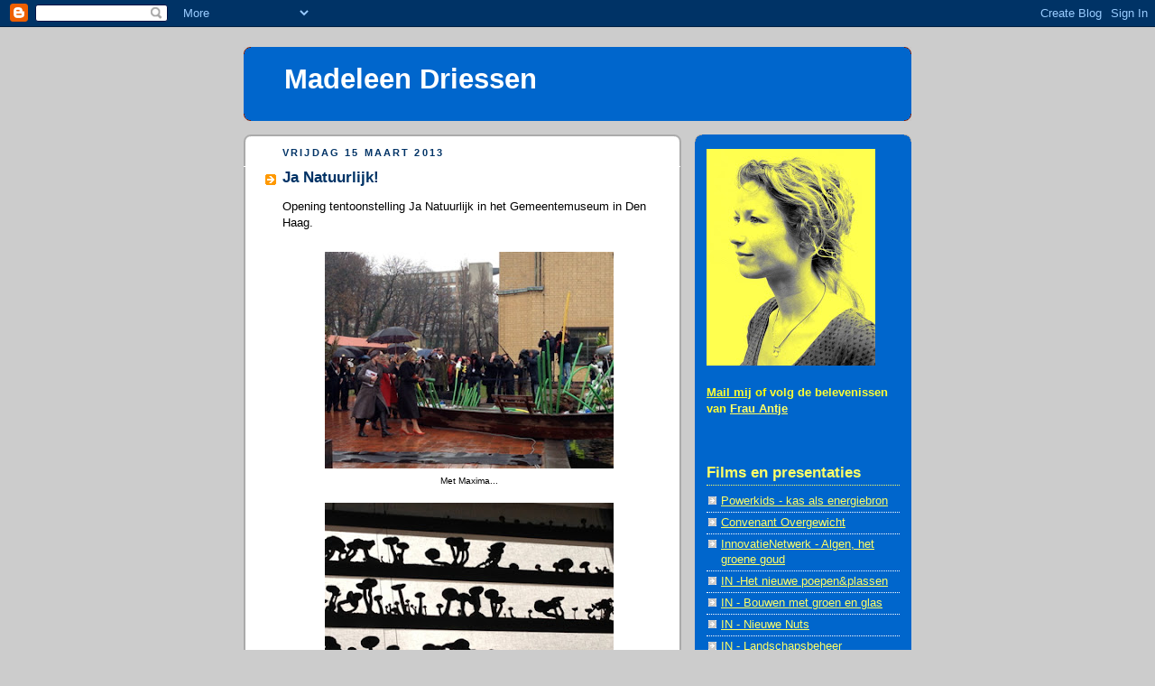

--- FILE ---
content_type: text/html; charset=UTF-8
request_url: https://madeleendriessen.blogspot.com/
body_size: 13116
content:
<!DOCTYPE html>
<html dir='ltr'>
<head>
<link href='https://www.blogger.com/static/v1/widgets/2944754296-widget_css_bundle.css' rel='stylesheet' type='text/css'/>
<meta content='text/html; charset=UTF-8' http-equiv='Content-Type'/>
<meta content='blogger' name='generator'/>
<link href='https://madeleendriessen.blogspot.com/favicon.ico' rel='icon' type='image/x-icon'/>
<link href='http://madeleendriessen.blogspot.com/' rel='canonical'/>
<link rel="alternate" type="application/atom+xml" title="Madeleen Driessen - Atom" href="https://madeleendriessen.blogspot.com/feeds/posts/default" />
<link rel="alternate" type="application/rss+xml" title="Madeleen Driessen - RSS" href="https://madeleendriessen.blogspot.com/feeds/posts/default?alt=rss" />
<link rel="service.post" type="application/atom+xml" title="Madeleen Driessen - Atom" href="https://www.blogger.com/feeds/2131175744639109684/posts/default" />
<!--Can't find substitution for tag [blog.ieCssRetrofitLinks]-->
<meta content='http://madeleendriessen.blogspot.com/' property='og:url'/>
<meta content='Madeleen Driessen' property='og:title'/>
<meta content='' property='og:description'/>
<title>Madeleen Driessen</title>
<style id='page-skin-1' type='text/css'><!--
/*
-----------------------------------------------
Blogger Template Style
Name:     Rounders 2
Date:     27 Feb 2004
Updated by: Blogger Team
----------------------------------------------- */
body {
background:#ccc;
margin:0;
text-align:center;
line-height: 1.5em;
font:x-small Trebuchet MS, Verdana, Arial, Sans-serif;
color:#000000;
font-size/* */:/**/small;
font-size: /**/small;
}
/* Page Structure
----------------------------------------------- */
/* The images which help create rounded corners depend on the
following widths and measurements. If you want to change
these measurements, the images will also need to change.
*/
#outer-wrapper {
width:740px;
margin:0 auto;
text-align:left;
font: normal normal 100% Verdana, sans-serif;
}
#main-wrap1 {
width:485px;
float:left;
background:#ffffff url("https://resources.blogblog.com/blogblog/data/rounders2/corners_main_bot.gif") no-repeat left bottom;
margin:15px 0 0;
padding:0 0 10px;
color:#000000;
font-size:97%;
line-height:1.5em;
word-wrap: break-word; /* fix for long text breaking sidebar float in IE */
overflow: hidden;     /* fix for long non-text content breaking IE sidebar float */
}
#main-wrap2 {
float:left;
width:100%;
background:url("https://resources.blogblog.com/blogblog/data/rounders2/corners_main_top.gif") no-repeat left top;
padding:10px 0 0;
}
#main {
background:url("https://resources.blogblog.com/blogblog/data/rounders2/rails_main.gif") repeat-y left;
padding:0;
width:485px;
}
#sidebar-wrap {
width:240px;
float:right;
margin:15px 0 0;
font-size:97%;
line-height:1.5em;
word-wrap: break-word; /* fix for long text breaking sidebar float in IE */
overflow: hidden;     /* fix for long non-text content breaking IE sidebar float */
}
.main .widget {
margin-top: 4px;
width: 468px;
padding: 0 13px;
}
.main .Blog {
margin: 0;
padding: 0;
width: 484px;
}
/* Links
----------------------------------------------- */
a:link {
color: #0066CC;
}
a:visited {
color: #003366;
}
a:hover {
color: #003366;
}
a img {
border-width:0;
}
/* Blog Header
----------------------------------------------- */
#header-wrapper {
background:#0066CC url("https://resources.blogblog.com/blogblog/data/rounders2/corners_cap_top.gif") no-repeat left top;
margin-top:22px;
margin-right:0;
margin-bottom:0;
margin-left:0;
padding-top:8px;
padding-right:0;
padding-bottom:0;
padding-left:0;
color:#ffffff;
}
#header {
background:url("https://resources.blogblog.com/blogblog/data/rounders2/corners_cap_bot.gif") no-repeat left bottom;
padding:0 15px 8px;
}
#header h1 {
margin:0;
padding:10px 30px 5px;
line-height:1.2em;
font: normal bold 242% Verdana, sans-serif;
}
#header a,
#header a:visited {
text-decoration:none;
color: #ffffff;
}
#header .description {
margin:0;
padding:5px 30px 10px;
line-height:1.5em;
font: normal bold 99% Verdana, sans-serif;
}
/* Posts
----------------------------------------------- */
h2.date-header {
margin-top:0;
margin-right:28px;
margin-bottom:0;
margin-left:43px;
font-size:85%;
line-height:2em;
text-transform:uppercase;
letter-spacing:.2em;
color:#003366;
}
.post {
margin:.3em 0 25px;
padding:0 13px;
border:1px dotted #ffffff;
border-width:1px 0;
}
.post h3 {
margin:0;
line-height:1.5em;
background:url("https://resources.blogblog.com/blogblog/data/rounders2/icon_arrow.gif") no-repeat 10px .5em;
display:block;
border:1px dotted #ffffff;
border-width:0 1px 1px;
padding-top:2px;
padding-right:14px;
padding-bottom:2px;
padding-left:29px;
color: #003366;
font: normal bold 134% Verdana, sans-serif;
}
.post h3 a, .post h3 a:visited {
text-decoration:none;
color: #003366;
}
a.title-link:hover {
background-color: #ffffff;
color: #000000;
}
.post-body {
border:1px dotted #ffffff;
border-width:0 1px 1px;
border-bottom-color:#ffffff;
padding-top:10px;
padding-right:14px;
padding-bottom:1px;
padding-left:29px;
}
html>body .post-body {
border-bottom-width:0;
}
.post-body {
margin:0 0 .75em;
}
.post-body blockquote {
line-height:1.3em;
}
.post-footer {
background: #eee;
margin:0;
padding-top:2px;
padding-right:14px;
padding-bottom:2px;
padding-left:29px;
border:1px dotted #ffffff;
border-width:1px;
font-size:100%;
line-height:1.5em;
color: #666;
}
/*
The first line of the post footer might only have floated text, so we need to give it a height.
The height comes from the post-footer line-height
*/
.post-footer-line-1 {
min-height:1.5em;
_height:1.5em;
}
.post-footer p {
margin: 0;
}
html>body .post-footer {
border-bottom-color:transparent;
}
.uncustomized-post-template .post-footer {
text-align: right;
}
.uncustomized-post-template .post-author,
.uncustomized-post-template .post-timestamp {
display: block;
float: left;
text-align:left;
margin-right: 4px;
}
.post-footer a {
color: #0066CC;
}
.post-footer a:hover {
color: #003366;
}
a.comment-link {
/* IE5.0/Win doesn't apply padding to inline elements,
so we hide these two declarations from it */
background/* */:/**/url("https://resources.blogblog.com/blogblog/data/rounders/icon_comment_left.gif") no-repeat left 45%;
padding-left:14px;
}
html>body a.comment-link {
/* Respecified, for IE5/Mac's benefit */
background:url("https://resources.blogblog.com/blogblog/data/rounders2/icon_comment_left.gif") no-repeat left 45%;
padding-left:14px;
}
.post img, table.tr-caption-container {
margin-top:0;
margin-right:0;
margin-bottom:5px;
margin-left:0;
padding:4px;
border:1px solid #ffffff;
}
.tr-caption-container img {
border: none;
margin: 0;
padding: 0;
}
blockquote {
margin:.75em 0;
border:1px dotted #ffffff;
border-width:1px 0;
padding:5px 15px;
color: #003366;
}
.post blockquote p {
margin:.5em 0;
}
#blog-pager-newer-link {
float: left;
margin-left: 13px;
}
#blog-pager-older-link {
float: right;
margin-right: 13px;
}
#blog-pager {
text-align: center;
}
.feed-links {
clear: both;
line-height: 2.5em;
margin-left: 13px;
}
/* Comments
----------------------------------------------- */
#comments {
margin:-25px 13px 0;
border:1px dotted #ffffff;
border-width:0 1px 1px;
padding-top:20px;
padding-right:0;
padding-bottom:15px;
padding-left:0;
}
#comments h4 {
margin:0 0 10px;
padding-top:0;
padding-right:14px;
padding-bottom:2px;
padding-left:29px;
border-bottom:1px dotted #ffffff;
font-size:120%;
line-height:1.4em;
color:#003366;
}
#comments-block {
margin-top:0;
margin-right:15px;
margin-bottom:0;
margin-left:9px;
}
.comment-author {
background:url("https://resources.blogblog.com/blogblog/data/rounders2/icon_comment_left.gif") no-repeat 2px .3em;
margin:.5em 0;
padding-top:0;
padding-right:0;
padding-bottom:0;
padding-left:20px;
font-weight:bold;
}
.comment-body {
margin:0 0 1.25em;
padding-top:0;
padding-right:0;
padding-bottom:0;
padding-left:20px;
}
.comment-body p {
margin:0 0 .5em;
}
.comment-footer {
margin:0 0 .5em;
padding-top:0;
padding-right:0;
padding-bottom:.75em;
padding-left:20px;
}
.comment-footer a:link {
color: #000000;
}
.deleted-comment {
font-style:italic;
color:gray;
}
.comment-form {
padding-left:20px;
padding-right:5px;
}
#comments .comment-form h4 {
padding-left:0px;
}
/* Profile
----------------------------------------------- */
.profile-img {
float: left;
margin-top: 5px;
margin-right: 5px;
margin-bottom: 5px;
margin-left: 0;
border: 4px solid #ffff66;
}
.profile-datablock {
margin-top:0;
margin-right:15px;
margin-bottom:.5em;
margin-left:0;
padding-top:8px;
}
.profile-link {
background:url("https://resources.blogblog.com/blogblog/data/rounders2/icon_profile_left.gif") no-repeat left .1em;
padding-left:15px;
font-weight:bold;
}
.profile-textblock {
clear: both;
margin: 0;
}
.sidebar .clear, .main .widget .clear {
clear: both;
}
#sidebartop-wrap {
background:#0066CC url("https://resources.blogblog.com/blogblog/data/rounders2/corners_prof_bot.gif") no-repeat left bottom;
margin:0px 0px 15px;
padding:0px 0px 10px;
color:#ffff66;
}
#sidebartop-wrap2 {
background:url("https://resources.blogblog.com/blogblog/data/rounders2/corners_prof_top.gif") no-repeat left top;
padding: 10px 0 0;
margin:0;
border-width:0;
}
#sidebartop h2 {
line-height:1.5em;
color:#ffff66;
border-bottom: 1px dotted #ffff66;
margin-bottom: 0.5em;
font: normal bold 133% Verdana, sans-serif;
}
#sidebartop a {
color: #ffff66;
}
#sidebartop a:hover {
color: #ffffff;
}
#sidebartop a:visited {
color: #ffffff;
}
/* Sidebar Boxes
----------------------------------------------- */
.sidebar .widget {
margin:.5em 13px 1.25em;
padding:0 0px;
}
.widget-content {
margin-top: 0.5em;
}
#sidebarbottom-wrap1 {
background:#ffffff url("https://resources.blogblog.com/blogblog/data/rounders2/corners_side_top.gif") no-repeat left top;
margin:0 0 15px;
padding:10px 0 0;
color: #000000;
}
#sidebarbottom-wrap2 {
background:url("https://resources.blogblog.com/blogblog/data/rounders2/corners_side_bot.gif") no-repeat left bottom;
padding:0 0 8px;
}
.sidebar h2 {
margin:0;
padding:0 0 .2em;
line-height:1.5em;
font:normal bold 133% Verdana, sans-serif;
}
.sidebar ul {
list-style:none;
margin:0 0 1.25em;
padding:0;
}
.sidebar ul li {
background:url("https://resources.blogblog.com/blogblog/data/rounders2/icon_arrow_sm.gif") no-repeat 2px .25em;
margin:0;
padding-top:0;
padding-right:0;
padding-bottom:3px;
padding-left:16px;
margin-bottom:3px;
border-bottom:1px dotted #ffffff;
line-height:1.4em;
}
.sidebar p {
margin:0 0 .6em;
}
#sidebar h2 {
color: #003366;
border-bottom: 1px dotted #003366;
}
/* Footer
----------------------------------------------- */
#footer-wrap1 {
clear:both;
margin:0 0 10px;
padding:15px 0 0;
}
#footer-wrap2 {
background:#0066CC url("https://resources.blogblog.com/blogblog/data/rounders2/corners_cap_top.gif") no-repeat left top;
color:#ffffff;
}
#footer {
background:url("https://resources.blogblog.com/blogblog/data/rounders2/corners_cap_bot.gif") no-repeat left bottom;
padding:8px 15px;
}
#footer hr {display:none;}
#footer p {margin:0;}
#footer a {color:#ffffff;}
#footer .widget-content {
margin:0;
}
/** Page structure tweaks for layout editor wireframe */
body#layout #main-wrap1,
body#layout #sidebar-wrap,
body#layout #header-wrapper {
margin-top: 0;
}
body#layout #header, body#layout #header-wrapper,
body#layout #outer-wrapper {
margin-left:0,
margin-right: 0;
padding: 0;
}
body#layout #outer-wrapper {
width: 730px;
}
body#layout #footer-wrap1 {
padding-top: 0;
}

--></style>
<link href='https://www.blogger.com/dyn-css/authorization.css?targetBlogID=2131175744639109684&amp;zx=1c76ec0c-44fc-47b8-952c-140fd130b718' media='none' onload='if(media!=&#39;all&#39;)media=&#39;all&#39;' rel='stylesheet'/><noscript><link href='https://www.blogger.com/dyn-css/authorization.css?targetBlogID=2131175744639109684&amp;zx=1c76ec0c-44fc-47b8-952c-140fd130b718' rel='stylesheet'/></noscript>
<meta name='google-adsense-platform-account' content='ca-host-pub-1556223355139109'/>
<meta name='google-adsense-platform-domain' content='blogspot.com'/>

</head>
<body>
<div class='navbar section' id='navbar'><div class='widget Navbar' data-version='1' id='Navbar1'><script type="text/javascript">
    function setAttributeOnload(object, attribute, val) {
      if(window.addEventListener) {
        window.addEventListener('load',
          function(){ object[attribute] = val; }, false);
      } else {
        window.attachEvent('onload', function(){ object[attribute] = val; });
      }
    }
  </script>
<div id="navbar-iframe-container"></div>
<script type="text/javascript" src="https://apis.google.com/js/platform.js"></script>
<script type="text/javascript">
      gapi.load("gapi.iframes:gapi.iframes.style.bubble", function() {
        if (gapi.iframes && gapi.iframes.getContext) {
          gapi.iframes.getContext().openChild({
              url: 'https://www.blogger.com/navbar/2131175744639109684?origin\x3dhttps://madeleendriessen.blogspot.com',
              where: document.getElementById("navbar-iframe-container"),
              id: "navbar-iframe"
          });
        }
      });
    </script><script type="text/javascript">
(function() {
var script = document.createElement('script');
script.type = 'text/javascript';
script.src = '//pagead2.googlesyndication.com/pagead/js/google_top_exp.js';
var head = document.getElementsByTagName('head')[0];
if (head) {
head.appendChild(script);
}})();
</script>
</div></div>
<div id='outer-wrapper'>
<div id='header-wrapper'>
<div class='header section' id='header'><div class='widget Header' data-version='1' id='Header1'>
<div id='header-inner'>
<div class='titlewrapper'>
<h1 class='title'>
Madeleen Driessen
</h1>
</div>
<div class='descriptionwrapper'>
<p class='description'><span>
</span></p>
</div>
</div>
</div></div>
</div>
<div id='crosscol-wrapper' style='text-align:center'>
<div class='crosscol no-items section' id='crosscol'></div>
</div>
<div id='main-wrap1'><div id='main-wrap2'>
<div class='main section' id='main'><div class='widget Blog' data-version='1' id='Blog1'>
<div class='blog-posts hfeed'>

          <div class="date-outer">
        
<h2 class='date-header'><span>vrijdag 15 maart 2013</span></h2>

          <div class="date-posts">
        
<div class='post-outer'>
<div class='post hentry uncustomized-post-template' itemprop='blogPost' itemscope='itemscope' itemtype='http://schema.org/BlogPosting'>
<meta content='https://blogger.googleusercontent.com/img/b/R29vZ2xl/AVvXsEgz3d_4aad7RxVQfpjUO-sxhOWGygGf6V7UbkpsDZGDvRZNZRp2bFBtRhLoKyhbUQLrmyNvSwIHy1DzmES7o4uNwzkGCaKniUnKiUVnQJubKcgHdq1OYdopXvpu_lkalNbMxwQDU-26zCs/s320/IMG_5069.jpg' itemprop='image_url'/>
<meta content='2131175744639109684' itemprop='blogId'/>
<meta content='6576002663909830966' itemprop='postId'/>
<a name='6576002663909830966'></a>
<h3 class='post-title entry-title' itemprop='name'>
<a href='https://madeleendriessen.blogspot.com/2013/03/ja-natuurlijk.html'>Ja Natuurlijk!</a>
</h3>
<div class='post-header'>
<div class='post-header-line-1'></div>
</div>
<div class='post-body entry-content' id='post-body-6576002663909830966' itemprop='description articleBody'>
<span style="font-family: Arial, Helvetica, sans-serif;">Opening tentoonstelling Ja Natuurlijk in het Gemeentemuseum in Den Haag.</span><br />
<br />
<table align="center" cellpadding="0" cellspacing="0" class="tr-caption-container" style="margin-left: auto; margin-right: auto; text-align: center;"><tbody>
<tr><td style="text-align: center;"><a href="https://blogger.googleusercontent.com/img/b/R29vZ2xl/AVvXsEgz3d_4aad7RxVQfpjUO-sxhOWGygGf6V7UbkpsDZGDvRZNZRp2bFBtRhLoKyhbUQLrmyNvSwIHy1DzmES7o4uNwzkGCaKniUnKiUVnQJubKcgHdq1OYdopXvpu_lkalNbMxwQDU-26zCs/s1600/IMG_5069.jpg" imageanchor="1" style="margin-left: auto; margin-right: auto;"><img border="0" height="240" src="https://blogger.googleusercontent.com/img/b/R29vZ2xl/AVvXsEgz3d_4aad7RxVQfpjUO-sxhOWGygGf6V7UbkpsDZGDvRZNZRp2bFBtRhLoKyhbUQLrmyNvSwIHy1DzmES7o4uNwzkGCaKniUnKiUVnQJubKcgHdq1OYdopXvpu_lkalNbMxwQDU-26zCs/s320/IMG_5069.jpg" width="320" /></a></td></tr>
<tr><td class="tr-caption" style="text-align: center;">Met Maxima...</td></tr>
</tbody></table>
<table align="center" cellpadding="0" cellspacing="0" class="tr-caption-container" style="margin-left: auto; margin-right: auto; text-align: center;"><tbody>
<tr><td style="text-align: center;"><a href="https://blogger.googleusercontent.com/img/b/R29vZ2xl/AVvXsEjySwB-1f-UG2mjjFRE7vhbJFU0CBV3boLqeMG7mbizknejh2eXvDjC2410OdAvmEShyphenhyphenZP8Yfral5iLdqx4MH89OlicZpmGt4L7u-48Vf6OjNKAQPWLHNawF2qqQb_HJrCmv31IFY8nl9c/s1600/IMG_5085.jpg" imageanchor="1" style="margin-left: auto; margin-right: auto;"><img border="0" height="240" src="https://blogger.googleusercontent.com/img/b/R29vZ2xl/AVvXsEjySwB-1f-UG2mjjFRE7vhbJFU0CBV3boLqeMG7mbizknejh2eXvDjC2410OdAvmEShyphenhyphenZP8Yfral5iLdqx4MH89OlicZpmGt4L7u-48Vf6OjNKAQPWLHNawF2qqQb_HJrCmv31IFY8nl9c/s320/IMG_5085.jpg" width="320" /></a></td></tr>
<tr><td class="tr-caption" style="text-align: center;">paddo's...</td></tr>
</tbody></table>
<table align="center" cellpadding="0" cellspacing="0" class="tr-caption-container" style="margin-left: auto; margin-right: auto; text-align: center;"><tbody>
<tr><td style="text-align: center;"><a href="https://blogger.googleusercontent.com/img/b/R29vZ2xl/AVvXsEgmvwo7hoiZJXFmCAu8akHugNv3x_tWAx3Rt5fQCNXIZ3KYMK3HS0_O8h9LcNkViKVC2u07DYVcSzZhJgVbgcfIUDelv5jTIMjE2zLIP8CJxGbTUSNgbZL5cbZHjwmQEg6ZDq8c_qClUcQ/s1600/IMG_5098.jpg" imageanchor="1" style="margin-left: auto; margin-right: auto;"><img border="0" height="240" src="https://blogger.googleusercontent.com/img/b/R29vZ2xl/AVvXsEgmvwo7hoiZJXFmCAu8akHugNv3x_tWAx3Rt5fQCNXIZ3KYMK3HS0_O8h9LcNkViKVC2u07DYVcSzZhJgVbgcfIUDelv5jTIMjE2zLIP8CJxGbTUSNgbZL5cbZHjwmQEg6ZDq8c_qClUcQ/s320/IMG_5098.jpg" width="320" /></a></td></tr>
<tr><td class="tr-caption" style="text-align: center;">de onmogelijkheid van een eiland...</td></tr>
</tbody></table>
<br />
<table align="center" cellpadding="0" cellspacing="0" class="tr-caption-container" style="margin-left: auto; margin-right: auto; text-align: center;"><tbody>
<tr><td style="text-align: center;"><a href="https://blogger.googleusercontent.com/img/b/R29vZ2xl/AVvXsEh6Mk-Zrp0TLk37bzCyRIOSEVfHf3jL69aE_SrRUc9_aGapMYY6V7Dc-pcjC2DFPxQRdZvQ9WdR8jvLW6L-snwZLpI7GgNF56i1S7GLnj_qv9StTuNCN3X48iEezbTrhzAlqXAQOuRgR6Y/s1600/IMG_5106.jpg" imageanchor="1" style="margin-left: auto; margin-right: auto;"><img border="0" height="320" src="https://blogger.googleusercontent.com/img/b/R29vZ2xl/AVvXsEh6Mk-Zrp0TLk37bzCyRIOSEVfHf3jL69aE_SrRUc9_aGapMYY6V7Dc-pcjC2DFPxQRdZvQ9WdR8jvLW6L-snwZLpI7GgNF56i1S7GLnj_qv9StTuNCN3X48iEezbTrhzAlqXAQOuRgR6Y/s320/IMG_5106.jpg" width="240" /></a></td></tr>
<tr><td class="tr-caption" style="text-align: center;">en een Brancusi-heremietkreeft.</td></tr>
</tbody></table>
<br />
<div style='clear: both;'></div>
</div>
<div class='post-footer'>
<div class='post-footer-line post-footer-line-1'>
<span class='post-author vcard'>
</span>
<span class='post-timestamp'>
</span>
<span class='post-comment-link'>
</span>
<span class='post-icons'>
<span class='item-action'>
<a href='https://www.blogger.com/email-post/2131175744639109684/6576002663909830966' title='Post e-mailen'>
<img alt='' class='icon-action' height='13' src='https://resources.blogblog.com/img/icon18_email.gif' width='18'/>
</a>
</span>
<span class='item-control blog-admin pid-337193931'>
<a href='https://www.blogger.com/post-edit.g?blogID=2131175744639109684&postID=6576002663909830966&from=pencil' title='Post bewerken'>
<img alt='' class='icon-action' height='18' src='https://resources.blogblog.com/img/icon18_edit_allbkg.gif' width='18'/>
</a>
</span>
</span>
<div class='post-share-buttons goog-inline-block'>
<a class='goog-inline-block share-button sb-email' href='https://www.blogger.com/share-post.g?blogID=2131175744639109684&postID=6576002663909830966&target=email' target='_blank' title='Dit e-mailen
'><span class='share-button-link-text'>Dit e-mailen
</span></a><a class='goog-inline-block share-button sb-blog' href='https://www.blogger.com/share-post.g?blogID=2131175744639109684&postID=6576002663909830966&target=blog' onclick='window.open(this.href, "_blank", "height=270,width=475"); return false;' target='_blank' title='Dit bloggen!'><span class='share-button-link-text'>Dit bloggen!</span></a><a class='goog-inline-block share-button sb-twitter' href='https://www.blogger.com/share-post.g?blogID=2131175744639109684&postID=6576002663909830966&target=twitter' target='_blank' title='Delen via X'><span class='share-button-link-text'>Delen via X</span></a><a class='goog-inline-block share-button sb-facebook' href='https://www.blogger.com/share-post.g?blogID=2131175744639109684&postID=6576002663909830966&target=facebook' onclick='window.open(this.href, "_blank", "height=430,width=640"); return false;' target='_blank' title='Delen op Facebook'><span class='share-button-link-text'>Delen op Facebook</span></a><a class='goog-inline-block share-button sb-pinterest' href='https://www.blogger.com/share-post.g?blogID=2131175744639109684&postID=6576002663909830966&target=pinterest' target='_blank' title='Delen op Pinterest'><span class='share-button-link-text'>Delen op Pinterest</span></a>
</div>
</div>
<div class='post-footer-line post-footer-line-2'>
<span class='post-labels'>
Labels:
<a href='https://madeleendriessen.blogspot.com/search/label/Maxima' rel='tag'>Maxima</a>
</span>
</div>
<div class='post-footer-line post-footer-line-3'>
<span class='post-location'>
</span>
</div>
</div>
</div>
</div>

          </div></div>
        

          <div class="date-outer">
        
<h2 class='date-header'><span>dinsdag 12 maart 2013</span></h2>

          <div class="date-posts">
        
<div class='post-outer'>
<div class='post hentry uncustomized-post-template' itemprop='blogPost' itemscope='itemscope' itemtype='http://schema.org/BlogPosting'>
<meta content='https://blogger.googleusercontent.com/img/b/R29vZ2xl/AVvXsEijfwYWPf2QXBLwevDif1ChOYY7Y1uvonv7AKLN75Dy68Iwa2u5Di4qChRfUvTPo88BG8o-nhtFYpYvjZuj8TLUCY9BSwyNdgL26VWz_BU57XxW83VXc22NGCkOnKgI70XGa9U0Rq2wZX8/s320/Oerdis+II+cover.jpg' itemprop='image_url'/>
<meta content='2131175744639109684' itemprop='blogId'/>
<meta content='4933922308664076297' itemprop='postId'/>
<a name='4933922308664076297'></a>
<h3 class='post-title entry-title' itemprop='name'>
<a href='https://madeleendriessen.blogspot.com/2013/03/zojuist-verschenen-het-tweede.html'>Vers van de pers</a>
</h3>
<div class='post-header'>
<div class='post-header-line-1'></div>
</div>
<div class='post-body entry-content' id='post-body-4933922308664076297' itemprop='description articleBody'>
<span style="font-family: Arial, Helvetica, sans-serif;">Zojuist verschenen: het tweede Oerdisboek!</span><br />
<span style="font-family: Arial, Helvetica, sans-serif;"><br /></span>
<span style="font-family: Arial, Helvetica, sans-serif;">Oergezond met Oerdis kost &#8364; 9,95 (ex. verzendkosten) en is te bestellen via <a href="http://www.oerdis.nl/">Oerdis.nl</a></span><br />
<br />
<div class="separator" style="clear: both; text-align: center;">
<a href="https://blogger.googleusercontent.com/img/b/R29vZ2xl/AVvXsEijfwYWPf2QXBLwevDif1ChOYY7Y1uvonv7AKLN75Dy68Iwa2u5Di4qChRfUvTPo88BG8o-nhtFYpYvjZuj8TLUCY9BSwyNdgL26VWz_BU57XxW83VXc22NGCkOnKgI70XGa9U0Rq2wZX8/s1600/Oerdis+II+cover.jpg" imageanchor="1" style="margin-left: 1em; margin-right: 1em;"><img border="0" height="320" src="https://blogger.googleusercontent.com/img/b/R29vZ2xl/AVvXsEijfwYWPf2QXBLwevDif1ChOYY7Y1uvonv7AKLN75Dy68Iwa2u5Di4qChRfUvTPo88BG8o-nhtFYpYvjZuj8TLUCY9BSwyNdgL26VWz_BU57XxW83VXc22NGCkOnKgI70XGa9U0Rq2wZX8/s320/Oerdis+II+cover.jpg" width="227" /></a></div>
<span style="font-family: Arial, Helvetica, sans-serif;"><br /></span>
<div style='clear: both;'></div>
</div>
<div class='post-footer'>
<div class='post-footer-line post-footer-line-1'>
<span class='post-author vcard'>
</span>
<span class='post-timestamp'>
</span>
<span class='post-comment-link'>
</span>
<span class='post-icons'>
<span class='item-action'>
<a href='https://www.blogger.com/email-post/2131175744639109684/4933922308664076297' title='Post e-mailen'>
<img alt='' class='icon-action' height='13' src='https://resources.blogblog.com/img/icon18_email.gif' width='18'/>
</a>
</span>
<span class='item-control blog-admin pid-337193931'>
<a href='https://www.blogger.com/post-edit.g?blogID=2131175744639109684&postID=4933922308664076297&from=pencil' title='Post bewerken'>
<img alt='' class='icon-action' height='18' src='https://resources.blogblog.com/img/icon18_edit_allbkg.gif' width='18'/>
</a>
</span>
</span>
<div class='post-share-buttons goog-inline-block'>
<a class='goog-inline-block share-button sb-email' href='https://www.blogger.com/share-post.g?blogID=2131175744639109684&postID=4933922308664076297&target=email' target='_blank' title='Dit e-mailen
'><span class='share-button-link-text'>Dit e-mailen
</span></a><a class='goog-inline-block share-button sb-blog' href='https://www.blogger.com/share-post.g?blogID=2131175744639109684&postID=4933922308664076297&target=blog' onclick='window.open(this.href, "_blank", "height=270,width=475"); return false;' target='_blank' title='Dit bloggen!'><span class='share-button-link-text'>Dit bloggen!</span></a><a class='goog-inline-block share-button sb-twitter' href='https://www.blogger.com/share-post.g?blogID=2131175744639109684&postID=4933922308664076297&target=twitter' target='_blank' title='Delen via X'><span class='share-button-link-text'>Delen via X</span></a><a class='goog-inline-block share-button sb-facebook' href='https://www.blogger.com/share-post.g?blogID=2131175744639109684&postID=4933922308664076297&target=facebook' onclick='window.open(this.href, "_blank", "height=430,width=640"); return false;' target='_blank' title='Delen op Facebook'><span class='share-button-link-text'>Delen op Facebook</span></a><a class='goog-inline-block share-button sb-pinterest' href='https://www.blogger.com/share-post.g?blogID=2131175744639109684&postID=4933922308664076297&target=pinterest' target='_blank' title='Delen op Pinterest'><span class='share-button-link-text'>Delen op Pinterest</span></a>
</div>
</div>
<div class='post-footer-line post-footer-line-2'>
<span class='post-labels'>
Labels:
<a href='https://madeleendriessen.blogspot.com/search/label/InnovatieNetwerk' rel='tag'>InnovatieNetwerk</a>,
<a href='https://madeleendriessen.blogspot.com/search/label/Oerdis' rel='tag'>Oerdis</a>
</span>
</div>
<div class='post-footer-line post-footer-line-3'>
<span class='post-location'>
</span>
</div>
</div>
</div>
</div>

          </div></div>
        

          <div class="date-outer">
        
<h2 class='date-header'><span>vrijdag 18 januari 2013</span></h2>

          <div class="date-posts">
        
<div class='post-outer'>
<div class='post hentry uncustomized-post-template' itemprop='blogPost' itemscope='itemscope' itemtype='http://schema.org/BlogPosting'>
<meta content='https://blogger.googleusercontent.com/img/b/R29vZ2xl/AVvXsEjG_-IDW6ag2KDH1SQv4hUCHySQOWWLnjju1rfAdzcsffv902-gTOmi054yJM_3tFBAf5xNjxDsHf7jrbYmZuw6wajZ5oOgWwk875RJRax_8iNw8N0AmMBiW24P9gQ4S3k5ZmtI5FxHLJE/s320/Holland-K_se+062.JPG' itemprop='image_url'/>
<meta content='2131175744639109684' itemprop='blogId'/>
<meta content='1086934214095501831' itemprop='postId'/>
<a name='1086934214095501831'></a>
<h3 class='post-title entry-title' itemprop='name'>
<a href='https://madeleendriessen.blogspot.com/2013/01/grune-woche.html'>Grüne Woche</a>
</h3>
<div class='post-header'>
<div class='post-header-line-1'></div>
</div>
<div class='post-body entry-content' id='post-body-1086934214095501831' itemprop='description articleBody'>
<div class="separator" style="clear: both; text-align: center;">
<a href="https://blogger.googleusercontent.com/img/b/R29vZ2xl/AVvXsEjG_-IDW6ag2KDH1SQv4hUCHySQOWWLnjju1rfAdzcsffv902-gTOmi054yJM_3tFBAf5xNjxDsHf7jrbYmZuw6wajZ5oOgWwk875RJRax_8iNw8N0AmMBiW24P9gQ4S3k5ZmtI5FxHLJE/s1600/Holland-K_se+062.JPG" imageanchor="1" style="margin-left: 1em; margin-right: 1em;"><img border="0" height="258" src="https://blogger.googleusercontent.com/img/b/R29vZ2xl/AVvXsEjG_-IDW6ag2KDH1SQv4hUCHySQOWWLnjju1rfAdzcsffv902-gTOmi054yJM_3tFBAf5xNjxDsHf7jrbYmZuw6wajZ5oOgWwk875RJRax_8iNw8N0AmMBiW24P9gQ4S3k5ZmtI5FxHLJE/s320/Holland-K_se+062.JPG" width="320" /></a></div>
<br />
<div style='clear: both;'></div>
</div>
<div class='post-footer'>
<div class='post-footer-line post-footer-line-1'>
<span class='post-author vcard'>
</span>
<span class='post-timestamp'>
</span>
<span class='post-comment-link'>
</span>
<span class='post-icons'>
<span class='item-action'>
<a href='https://www.blogger.com/email-post/2131175744639109684/1086934214095501831' title='Post e-mailen'>
<img alt='' class='icon-action' height='13' src='https://resources.blogblog.com/img/icon18_email.gif' width='18'/>
</a>
</span>
<span class='item-control blog-admin pid-337193931'>
<a href='https://www.blogger.com/post-edit.g?blogID=2131175744639109684&postID=1086934214095501831&from=pencil' title='Post bewerken'>
<img alt='' class='icon-action' height='18' src='https://resources.blogblog.com/img/icon18_edit_allbkg.gif' width='18'/>
</a>
</span>
</span>
<div class='post-share-buttons goog-inline-block'>
<a class='goog-inline-block share-button sb-email' href='https://www.blogger.com/share-post.g?blogID=2131175744639109684&postID=1086934214095501831&target=email' target='_blank' title='Dit e-mailen
'><span class='share-button-link-text'>Dit e-mailen
</span></a><a class='goog-inline-block share-button sb-blog' href='https://www.blogger.com/share-post.g?blogID=2131175744639109684&postID=1086934214095501831&target=blog' onclick='window.open(this.href, "_blank", "height=270,width=475"); return false;' target='_blank' title='Dit bloggen!'><span class='share-button-link-text'>Dit bloggen!</span></a><a class='goog-inline-block share-button sb-twitter' href='https://www.blogger.com/share-post.g?blogID=2131175744639109684&postID=1086934214095501831&target=twitter' target='_blank' title='Delen via X'><span class='share-button-link-text'>Delen via X</span></a><a class='goog-inline-block share-button sb-facebook' href='https://www.blogger.com/share-post.g?blogID=2131175744639109684&postID=1086934214095501831&target=facebook' onclick='window.open(this.href, "_blank", "height=430,width=640"); return false;' target='_blank' title='Delen op Facebook'><span class='share-button-link-text'>Delen op Facebook</span></a><a class='goog-inline-block share-button sb-pinterest' href='https://www.blogger.com/share-post.g?blogID=2131175744639109684&postID=1086934214095501831&target=pinterest' target='_blank' title='Delen op Pinterest'><span class='share-button-link-text'>Delen op Pinterest</span></a>
</div>
</div>
<div class='post-footer-line post-footer-line-2'>
<span class='post-labels'>
Labels:
<a href='https://madeleendriessen.blogspot.com/search/label/Frau%20Antje' rel='tag'>Frau Antje</a>,
<a href='https://madeleendriessen.blogspot.com/search/label/Gr%C3%BCne%20Woche' rel='tag'>Grüne Woche</a>
</span>
</div>
<div class='post-footer-line post-footer-line-3'>
<span class='post-location'>
</span>
</div>
</div>
</div>
</div>

          </div></div>
        

          <div class="date-outer">
        
<h2 class='date-header'><span>donderdag 1 november 2012</span></h2>

          <div class="date-posts">
        
<div class='post-outer'>
<div class='post hentry uncustomized-post-template' itemprop='blogPost' itemscope='itemscope' itemtype='http://schema.org/BlogPosting'>
<meta content='http://1.gvt0.com/vi/0Qc51R-f61U/0.jpg' itemprop='image_url'/>
<meta content='2131175744639109684' itemprop='blogId'/>
<meta content='4070797642558729011' itemprop='postId'/>
<a name='4070797642558729011'></a>
<h3 class='post-title entry-title' itemprop='name'>
<a href='https://madeleendriessen.blogspot.com/2012/11/sandra-en-siona-in-de-bocht.html'>Sandra en Siona in de bocht..</a>
</h3>
<div class='post-header'>
<div class='post-header-line-1'></div>
</div>
<div class='post-body entry-content' id='post-body-4070797642558729011' itemprop='description articleBody'>
<div class="separator" style="clear: both; text-align: center;">
<iframe allowfullscreen="allowfullscreen" frameborder="0" height="266" mozallowfullscreen="mozallowfullscreen" src="https://www.youtube.com/embed/0Qc51R-f61U?feature=player_embedded" webkitallowfullscreen="webkitallowfullscreen" width="320"></iframe></div>
<div class="separator" style="clear: both; text-align: center;">
Communicatie in de Zorg voor Vilans.</div>
<div class="separator" style="clear: both; text-align: center;">
Voor meer video's in de serie Goed in Gesprek zie&nbsp;<a href="http://www.invoorzorg.nl/ivzweb/Overzichten-In-Voor-Zorg!/map-videos/Goed-in-Gesprek-Hoe-kaart-jij-kritiek-aan.html">In voor Zorg</a>.</div>
<br />
<div style='clear: both;'></div>
</div>
<div class='post-footer'>
<div class='post-footer-line post-footer-line-1'>
<span class='post-author vcard'>
</span>
<span class='post-timestamp'>
</span>
<span class='post-comment-link'>
</span>
<span class='post-icons'>
<span class='item-action'>
<a href='https://www.blogger.com/email-post/2131175744639109684/4070797642558729011' title='Post e-mailen'>
<img alt='' class='icon-action' height='13' src='https://resources.blogblog.com/img/icon18_email.gif' width='18'/>
</a>
</span>
<span class='item-control blog-admin pid-337193931'>
<a href='https://www.blogger.com/post-edit.g?blogID=2131175744639109684&postID=4070797642558729011&from=pencil' title='Post bewerken'>
<img alt='' class='icon-action' height='18' src='https://resources.blogblog.com/img/icon18_edit_allbkg.gif' width='18'/>
</a>
</span>
</span>
<div class='post-share-buttons goog-inline-block'>
<a class='goog-inline-block share-button sb-email' href='https://www.blogger.com/share-post.g?blogID=2131175744639109684&postID=4070797642558729011&target=email' target='_blank' title='Dit e-mailen
'><span class='share-button-link-text'>Dit e-mailen
</span></a><a class='goog-inline-block share-button sb-blog' href='https://www.blogger.com/share-post.g?blogID=2131175744639109684&postID=4070797642558729011&target=blog' onclick='window.open(this.href, "_blank", "height=270,width=475"); return false;' target='_blank' title='Dit bloggen!'><span class='share-button-link-text'>Dit bloggen!</span></a><a class='goog-inline-block share-button sb-twitter' href='https://www.blogger.com/share-post.g?blogID=2131175744639109684&postID=4070797642558729011&target=twitter' target='_blank' title='Delen via X'><span class='share-button-link-text'>Delen via X</span></a><a class='goog-inline-block share-button sb-facebook' href='https://www.blogger.com/share-post.g?blogID=2131175744639109684&postID=4070797642558729011&target=facebook' onclick='window.open(this.href, "_blank", "height=430,width=640"); return false;' target='_blank' title='Delen op Facebook'><span class='share-button-link-text'>Delen op Facebook</span></a><a class='goog-inline-block share-button sb-pinterest' href='https://www.blogger.com/share-post.g?blogID=2131175744639109684&postID=4070797642558729011&target=pinterest' target='_blank' title='Delen op Pinterest'><span class='share-button-link-text'>Delen op Pinterest</span></a>
</div>
</div>
<div class='post-footer-line post-footer-line-2'>
<span class='post-labels'>
Labels:
<a href='https://madeleendriessen.blogspot.com/search/label/In%20voor%20zorg' rel='tag'>In voor zorg</a>,
<a href='https://madeleendriessen.blogspot.com/search/label/Sandra%20en%20Siona' rel='tag'>Sandra en Siona</a>,
<a href='https://madeleendriessen.blogspot.com/search/label/Vilans' rel='tag'>Vilans</a>
</span>
</div>
<div class='post-footer-line post-footer-line-3'>
<span class='post-location'>
</span>
</div>
</div>
</div>
</div>

          </div></div>
        

          <div class="date-outer">
        
<h2 class='date-header'><span>zondag 28 oktober 2012</span></h2>

          <div class="date-posts">
        
<div class='post-outer'>
<div class='post hentry uncustomized-post-template' itemprop='blogPost' itemscope='itemscope' itemtype='http://schema.org/BlogPosting'>
<meta content='http://1.gvt0.com/vi/-LHXhg3oCLk/0.jpg' itemprop='image_url'/>
<meta content='2131175744639109684' itemprop='blogId'/>
<meta content='555815987868370836' itemprop='postId'/>
<a name='555815987868370836'></a>
<h3 class='post-title entry-title' itemprop='name'>
<a href='https://madeleendriessen.blogspot.com/2012/11/frau-antje-in-rome.html'>Frau Antje in Rome</a>
</h3>
<div class='post-header'>
<div class='post-header-line-1'></div>
</div>
<div class='post-body entry-content' id='post-body-555815987868370836' itemprop='description articleBody'>
<div class="separator" style="clear: both; text-align: center;">
<iframe allowfullscreen="allowfullscreen" frameborder="0" height="266" mozallowfullscreen="mozallowfullscreen" src="https://www.youtube.com/embed/-LHXhg3oCLk?feature=player_embedded" webkitallowfullscreen="webkitallowfullscreen" width="320"></iframe></div>
<div style='clear: both;'></div>
</div>
<div class='post-footer'>
<div class='post-footer-line post-footer-line-1'>
<span class='post-author vcard'>
</span>
<span class='post-timestamp'>
</span>
<span class='post-comment-link'>
</span>
<span class='post-icons'>
<span class='item-action'>
<a href='https://www.blogger.com/email-post/2131175744639109684/555815987868370836' title='Post e-mailen'>
<img alt='' class='icon-action' height='13' src='https://resources.blogblog.com/img/icon18_email.gif' width='18'/>
</a>
</span>
<span class='item-control blog-admin pid-337193931'>
<a href='https://www.blogger.com/post-edit.g?blogID=2131175744639109684&postID=555815987868370836&from=pencil' title='Post bewerken'>
<img alt='' class='icon-action' height='18' src='https://resources.blogblog.com/img/icon18_edit_allbkg.gif' width='18'/>
</a>
</span>
</span>
<div class='post-share-buttons goog-inline-block'>
<a class='goog-inline-block share-button sb-email' href='https://www.blogger.com/share-post.g?blogID=2131175744639109684&postID=555815987868370836&target=email' target='_blank' title='Dit e-mailen
'><span class='share-button-link-text'>Dit e-mailen
</span></a><a class='goog-inline-block share-button sb-blog' href='https://www.blogger.com/share-post.g?blogID=2131175744639109684&postID=555815987868370836&target=blog' onclick='window.open(this.href, "_blank", "height=270,width=475"); return false;' target='_blank' title='Dit bloggen!'><span class='share-button-link-text'>Dit bloggen!</span></a><a class='goog-inline-block share-button sb-twitter' href='https://www.blogger.com/share-post.g?blogID=2131175744639109684&postID=555815987868370836&target=twitter' target='_blank' title='Delen via X'><span class='share-button-link-text'>Delen via X</span></a><a class='goog-inline-block share-button sb-facebook' href='https://www.blogger.com/share-post.g?blogID=2131175744639109684&postID=555815987868370836&target=facebook' onclick='window.open(this.href, "_blank", "height=430,width=640"); return false;' target='_blank' title='Delen op Facebook'><span class='share-button-link-text'>Delen op Facebook</span></a><a class='goog-inline-block share-button sb-pinterest' href='https://www.blogger.com/share-post.g?blogID=2131175744639109684&postID=555815987868370836&target=pinterest' target='_blank' title='Delen op Pinterest'><span class='share-button-link-text'>Delen op Pinterest</span></a>
</div>
</div>
<div class='post-footer-line post-footer-line-2'>
<span class='post-labels'>
Labels:
<a href='https://madeleendriessen.blogspot.com/search/label/agrarische%20club%20Woerden' rel='tag'>agrarische club Woerden</a>,
<a href='https://madeleendriessen.blogspot.com/search/label/Frau%20Antje' rel='tag'>Frau Antje</a>,
<a href='https://madeleendriessen.blogspot.com/search/label/Rome' rel='tag'>Rome</a>,
<a href='https://madeleendriessen.blogspot.com/search/label/Woerden%20TV' rel='tag'>Woerden TV</a>
</span>
</div>
<div class='post-footer-line post-footer-line-3'>
<span class='post-location'>
</span>
</div>
</div>
</div>
</div>

          </div></div>
        

          <div class="date-outer">
        
<h2 class='date-header'><span>maandag 23 april 2012</span></h2>

          <div class="date-posts">
        
<div class='post-outer'>
<div class='post hentry uncustomized-post-template' itemprop='blogPost' itemscope='itemscope' itemtype='http://schema.org/BlogPosting'>
<meta content='https://i.ytimg.com/vi/93iuzTsUwGU/hqdefault.jpg' itemprop='image_url'/>
<meta content='2131175744639109684' itemprop='blogId'/>
<meta content='4713518378612461200' itemprop='postId'/>
<a name='4713518378612461200'></a>
<h3 class='post-title entry-title' itemprop='name'>
<a href='https://madeleendriessen.blogspot.com/2012/04/de-unie-de-vakorganisatie-voor-de.html'>De Unie Dé vakorganisatie voor de toekomst</a>
</h3>
<div class='post-header'>
<div class='post-header-line-1'></div>
</div>
<div class='post-body entry-content' id='post-body-4713518378612461200' itemprop='description articleBody'>
<iframe allowfullscreen="" frameborder="0" height="270" src="//www.youtube.com/embed/93iuzTsUwGU?fs=1" width="480"></iframe>
<div style='clear: both;'></div>
</div>
<div class='post-footer'>
<div class='post-footer-line post-footer-line-1'>
<span class='post-author vcard'>
</span>
<span class='post-timestamp'>
</span>
<span class='post-comment-link'>
</span>
<span class='post-icons'>
<span class='item-action'>
<a href='https://www.blogger.com/email-post/2131175744639109684/4713518378612461200' title='Post e-mailen'>
<img alt='' class='icon-action' height='13' src='https://resources.blogblog.com/img/icon18_email.gif' width='18'/>
</a>
</span>
<span class='item-control blog-admin pid-337193931'>
<a href='https://www.blogger.com/post-edit.g?blogID=2131175744639109684&postID=4713518378612461200&from=pencil' title='Post bewerken'>
<img alt='' class='icon-action' height='18' src='https://resources.blogblog.com/img/icon18_edit_allbkg.gif' width='18'/>
</a>
</span>
</span>
<div class='post-share-buttons goog-inline-block'>
<a class='goog-inline-block share-button sb-email' href='https://www.blogger.com/share-post.g?blogID=2131175744639109684&postID=4713518378612461200&target=email' target='_blank' title='Dit e-mailen
'><span class='share-button-link-text'>Dit e-mailen
</span></a><a class='goog-inline-block share-button sb-blog' href='https://www.blogger.com/share-post.g?blogID=2131175744639109684&postID=4713518378612461200&target=blog' onclick='window.open(this.href, "_blank", "height=270,width=475"); return false;' target='_blank' title='Dit bloggen!'><span class='share-button-link-text'>Dit bloggen!</span></a><a class='goog-inline-block share-button sb-twitter' href='https://www.blogger.com/share-post.g?blogID=2131175744639109684&postID=4713518378612461200&target=twitter' target='_blank' title='Delen via X'><span class='share-button-link-text'>Delen via X</span></a><a class='goog-inline-block share-button sb-facebook' href='https://www.blogger.com/share-post.g?blogID=2131175744639109684&postID=4713518378612461200&target=facebook' onclick='window.open(this.href, "_blank", "height=430,width=640"); return false;' target='_blank' title='Delen op Facebook'><span class='share-button-link-text'>Delen op Facebook</span></a><a class='goog-inline-block share-button sb-pinterest' href='https://www.blogger.com/share-post.g?blogID=2131175744639109684&postID=4713518378612461200&target=pinterest' target='_blank' title='Delen op Pinterest'><span class='share-button-link-text'>Delen op Pinterest</span></a>
</div>
</div>
<div class='post-footer-line post-footer-line-2'>
<span class='post-labels'>
</span>
</div>
<div class='post-footer-line post-footer-line-3'>
<span class='post-location'>
</span>
</div>
</div>
</div>
</div>

          </div></div>
        

          <div class="date-outer">
        
<h2 class='date-header'><span>zaterdag 11 juni 2011</span></h2>

          <div class="date-posts">
        
<div class='post-outer'>
<div class='post hentry uncustomized-post-template' itemprop='blogPost' itemscope='itemscope' itemtype='http://schema.org/BlogPosting'>
<meta content='https://blogger.googleusercontent.com/img/b/R29vZ2xl/AVvXsEgGl_Rlxu96PVs42yk8_JdKT6_y0BXPkP5HZDJ7tgEU04F6Mw2NZhL3DKObTIGNgjpJO9j6fRMmuBKC60CUQXsxLOxrBAY1cE2AhBJlsNosyyJ3EoznBmadh95e9fkptj5mOI-MHMCFlds/s320/DSC02659.JPG' itemprop='image_url'/>
<meta content='2131175744639109684' itemprop='blogId'/>
<meta content='3522902479257763438' itemprop='postId'/>
<a name='3522902479257763438'></a>
<h3 class='post-title entry-title' itemprop='name'>
<a href='https://madeleendriessen.blogspot.com/2011/06/herbert-frankfurt.html'>Herbert Frankfurt</a>
</h3>
<div class='post-header'>
<div class='post-header-line-1'></div>
</div>
<div class='post-body entry-content' id='post-body-3522902479257763438' itemprop='description articleBody'>
<a href="https://blogger.googleusercontent.com/img/b/R29vZ2xl/AVvXsEgGl_Rlxu96PVs42yk8_JdKT6_y0BXPkP5HZDJ7tgEU04F6Mw2NZhL3DKObTIGNgjpJO9j6fRMmuBKC60CUQXsxLOxrBAY1cE2AhBJlsNosyyJ3EoznBmadh95e9fkptj5mOI-MHMCFlds/s1600/DSC02659.JPG" onblur="try {parent.deselectBloggerImageGracefully();} catch(e) {}"><img alt="" border="0" id="BLOGGER_PHOTO_ID_5629248567413725730" src="https://blogger.googleusercontent.com/img/b/R29vZ2xl/AVvXsEgGl_Rlxu96PVs42yk8_JdKT6_y0BXPkP5HZDJ7tgEU04F6Mw2NZhL3DKObTIGNgjpJO9j6fRMmuBKC60CUQXsxLOxrBAY1cE2AhBJlsNosyyJ3EoznBmadh95e9fkptj5mOI-MHMCFlds/s320/DSC02659.JPG" style="cursor:pointer; cursor:hand;width: 320px; height: 240px;" /></a><span class="Apple-style-span"><br /></span><div><span class="Apple-style-span"><br /></span></div>
<div style='clear: both;'></div>
</div>
<div class='post-footer'>
<div class='post-footer-line post-footer-line-1'>
<span class='post-author vcard'>
</span>
<span class='post-timestamp'>
</span>
<span class='post-comment-link'>
</span>
<span class='post-icons'>
<span class='item-action'>
<a href='https://www.blogger.com/email-post/2131175744639109684/3522902479257763438' title='Post e-mailen'>
<img alt='' class='icon-action' height='13' src='https://resources.blogblog.com/img/icon18_email.gif' width='18'/>
</a>
</span>
<span class='item-control blog-admin pid-337193931'>
<a href='https://www.blogger.com/post-edit.g?blogID=2131175744639109684&postID=3522902479257763438&from=pencil' title='Post bewerken'>
<img alt='' class='icon-action' height='18' src='https://resources.blogblog.com/img/icon18_edit_allbkg.gif' width='18'/>
</a>
</span>
</span>
<div class='post-share-buttons goog-inline-block'>
<a class='goog-inline-block share-button sb-email' href='https://www.blogger.com/share-post.g?blogID=2131175744639109684&postID=3522902479257763438&target=email' target='_blank' title='Dit e-mailen
'><span class='share-button-link-text'>Dit e-mailen
</span></a><a class='goog-inline-block share-button sb-blog' href='https://www.blogger.com/share-post.g?blogID=2131175744639109684&postID=3522902479257763438&target=blog' onclick='window.open(this.href, "_blank", "height=270,width=475"); return false;' target='_blank' title='Dit bloggen!'><span class='share-button-link-text'>Dit bloggen!</span></a><a class='goog-inline-block share-button sb-twitter' href='https://www.blogger.com/share-post.g?blogID=2131175744639109684&postID=3522902479257763438&target=twitter' target='_blank' title='Delen via X'><span class='share-button-link-text'>Delen via X</span></a><a class='goog-inline-block share-button sb-facebook' href='https://www.blogger.com/share-post.g?blogID=2131175744639109684&postID=3522902479257763438&target=facebook' onclick='window.open(this.href, "_blank", "height=430,width=640"); return false;' target='_blank' title='Delen op Facebook'><span class='share-button-link-text'>Delen op Facebook</span></a><a class='goog-inline-block share-button sb-pinterest' href='https://www.blogger.com/share-post.g?blogID=2131175744639109684&postID=3522902479257763438&target=pinterest' target='_blank' title='Delen op Pinterest'><span class='share-button-link-text'>Delen op Pinterest</span></a>
</div>
</div>
<div class='post-footer-line post-footer-line-2'>
<span class='post-labels'>
Labels:
<a href='https://madeleendriessen.blogspot.com/search/label/Herbert%20Frankfurt' rel='tag'>Herbert Frankfurt</a>
</span>
</div>
<div class='post-footer-line post-footer-line-3'>
<span class='post-location'>
</span>
</div>
</div>
</div>
</div>

          </div></div>
        

          <div class="date-outer">
        
<h2 class='date-header'><span>woensdag 20 april 2011</span></h2>

          <div class="date-posts">
        
<div class='post-outer'>
<div class='post hentry uncustomized-post-template' itemprop='blogPost' itemscope='itemscope' itemtype='http://schema.org/BlogPosting'>
<meta content='https://blogger.googleusercontent.com/img/b/R29vZ2xl/AVvXsEgOGp4ivoqOFWkFGC8XDe0nw-0ZEisqZ4rB_6hmsduawxnSultWPMlFWbML2nWAqiC1EbdN5kRhR5V5xABTgvhogxnnstGPBQkBp2-hFUCdQ7u3I7Kprz9m0_yM3W9AW-_ZTmM9bMyVbgA/s320/DSC02437.jpg' itemprop='image_url'/>
<meta content='2131175744639109684' itemprop='blogId'/>
<meta content='1272321260770825819' itemprop='postId'/>
<a name='1272321260770825819'></a>
<h3 class='post-title entry-title' itemprop='name'>
<a href='https://madeleendriessen.blogspot.com/2011/04/fotoshoot-in-doorn.html'>fotoshoot in Doorn</a>
</h3>
<div class='post-header'>
<div class='post-header-line-1'></div>
</div>
<div class='post-body entry-content' id='post-body-1272321260770825819' itemprop='description articleBody'>
<span class="Apple-style-span"  >Strike a pose!</span><div> <a href="https://blogger.googleusercontent.com/img/b/R29vZ2xl/AVvXsEgOGp4ivoqOFWkFGC8XDe0nw-0ZEisqZ4rB_6hmsduawxnSultWPMlFWbML2nWAqiC1EbdN5kRhR5V5xABTgvhogxnnstGPBQkBp2-hFUCdQ7u3I7Kprz9m0_yM3W9AW-_ZTmM9bMyVbgA/s1600/DSC02437.jpg" onblur="try {parent.deselectBloggerImageGracefully();} catch(e) {}"><img alt="" border="0" id="BLOGGER_PHOTO_ID_5608351221009698114" src="https://blogger.googleusercontent.com/img/b/R29vZ2xl/AVvXsEgOGp4ivoqOFWkFGC8XDe0nw-0ZEisqZ4rB_6hmsduawxnSultWPMlFWbML2nWAqiC1EbdN5kRhR5V5xABTgvhogxnnstGPBQkBp2-hFUCdQ7u3I7Kprz9m0_yM3W9AW-_ZTmM9bMyVbgA/s320/DSC02437.jpg" style="cursor:pointer; cursor:hand;width: 320px; height: 240px;" /></a><meta equiv="Content-Type" content="text/html;charset=UTF-8"><img alt="" border="0" id="BLOGGER_PHOTO_ID_5608351214690562850" src="https://blogger.googleusercontent.com/img/b/R29vZ2xl/AVvXsEi4ze62HU5MabQ7ZDIWXqtvsPg6Oc9C_25m1-Pgo5iCN5vB110K5Is8aTB4P-VhRUTWzDM4O89ZNK8IvRPYoXexujyUduwbRd-y2lsC3LWFNJSG2ecZj4S8hisE5gTVNRIef8amDLXvIB0/s320/DSC02454.jpg" style="cursor:pointer; cursor:hand;width: 320px; height: 240px;" /></div><div><a href="https://blogger.googleusercontent.com/img/b/R29vZ2xl/AVvXsEgQYozkejBqBAF3UuLfWLh2z9Cud33QzEqDGmHvEJ43LS4qR04-bnBnx-sYLqm3xR7YrAv7C4jnLqiMPB32q0xkP8WkhKEpZiC0dPzHTrNUsDx0-jUYsCs2pFWDAUCfKPMhWRI6B3DYgJE/s1600/DSC02461_2.jpg" onblur="try {parent.deselectBloggerImageGracefully();} catch(e) {}"><img alt="" border="0" id="BLOGGER_PHOTO_ID_5608351217375919586" src="https://blogger.googleusercontent.com/img/b/R29vZ2xl/AVvXsEgQYozkejBqBAF3UuLfWLh2z9Cud33QzEqDGmHvEJ43LS4qR04-bnBnx-sYLqm3xR7YrAv7C4jnLqiMPB32q0xkP8WkhKEpZiC0dPzHTrNUsDx0-jUYsCs2pFWDAUCfKPMhWRI6B3DYgJE/s320/DSC02461_2.jpg" style="cursor:pointer; cursor:hand;width: 320px; height: 189px;" /></a></div>
<div style='clear: both;'></div>
</div>
<div class='post-footer'>
<div class='post-footer-line post-footer-line-1'>
<span class='post-author vcard'>
</span>
<span class='post-timestamp'>
</span>
<span class='post-comment-link'>
</span>
<span class='post-icons'>
<span class='item-action'>
<a href='https://www.blogger.com/email-post/2131175744639109684/1272321260770825819' title='Post e-mailen'>
<img alt='' class='icon-action' height='13' src='https://resources.blogblog.com/img/icon18_email.gif' width='18'/>
</a>
</span>
<span class='item-control blog-admin pid-337193931'>
<a href='https://www.blogger.com/post-edit.g?blogID=2131175744639109684&postID=1272321260770825819&from=pencil' title='Post bewerken'>
<img alt='' class='icon-action' height='18' src='https://resources.blogblog.com/img/icon18_edit_allbkg.gif' width='18'/>
</a>
</span>
</span>
<div class='post-share-buttons goog-inline-block'>
<a class='goog-inline-block share-button sb-email' href='https://www.blogger.com/share-post.g?blogID=2131175744639109684&postID=1272321260770825819&target=email' target='_blank' title='Dit e-mailen
'><span class='share-button-link-text'>Dit e-mailen
</span></a><a class='goog-inline-block share-button sb-blog' href='https://www.blogger.com/share-post.g?blogID=2131175744639109684&postID=1272321260770825819&target=blog' onclick='window.open(this.href, "_blank", "height=270,width=475"); return false;' target='_blank' title='Dit bloggen!'><span class='share-button-link-text'>Dit bloggen!</span></a><a class='goog-inline-block share-button sb-twitter' href='https://www.blogger.com/share-post.g?blogID=2131175744639109684&postID=1272321260770825819&target=twitter' target='_blank' title='Delen via X'><span class='share-button-link-text'>Delen via X</span></a><a class='goog-inline-block share-button sb-facebook' href='https://www.blogger.com/share-post.g?blogID=2131175744639109684&postID=1272321260770825819&target=facebook' onclick='window.open(this.href, "_blank", "height=430,width=640"); return false;' target='_blank' title='Delen op Facebook'><span class='share-button-link-text'>Delen op Facebook</span></a><a class='goog-inline-block share-button sb-pinterest' href='https://www.blogger.com/share-post.g?blogID=2131175744639109684&postID=1272321260770825819&target=pinterest' target='_blank' title='Delen op Pinterest'><span class='share-button-link-text'>Delen op Pinterest</span></a>
</div>
</div>
<div class='post-footer-line post-footer-line-2'>
<span class='post-labels'>
Labels:
<a href='https://madeleendriessen.blogspot.com/search/label/fotostrip' rel='tag'>fotostrip</a>,
<a href='https://madeleendriessen.blogspot.com/search/label/ype' rel='tag'>ype</a>
</span>
</div>
<div class='post-footer-line post-footer-line-3'>
<span class='post-location'>
</span>
</div>
</div>
</div>
</div>

          </div></div>
        

          <div class="date-outer">
        
<h2 class='date-header'><span>woensdag 6 april 2011</span></h2>

          <div class="date-posts">
        
<div class='post-outer'>
<div class='post hentry uncustomized-post-template' itemprop='blogPost' itemscope='itemscope' itemtype='http://schema.org/BlogPosting'>
<meta content='https://blogger.googleusercontent.com/img/b/R29vZ2xl/AVvXsEiHwbOQIcnCU-rlAgJU2Q-oQiFMdiSN4pC5-1SUn02BWdq0IVffkHXIzyXFyySyCN6lKda2BgoJLjyHXaTtyHjrga-jQJHsUcIX2R_dE2KdAx5n80ZdMM6q5r3B_68FC3_u6EqIJ50Bli4/s320/DSC02345.jpg' itemprop='image_url'/>
<meta content='2131175744639109684' itemprop='blogId'/>
<meta content='1244698526122135831' itemprop='postId'/>
<a name='1244698526122135831'></a>
<h3 class='post-title entry-title' itemprop='name'>
<a href='https://madeleendriessen.blogspot.com/2011/04/televisiebeurs-cannes.html'>Televisiebeurs Cannes</a>
</h3>
<div class='post-header'>
<div class='post-header-line-1'></div>
</div>
<div class='post-body entry-content' id='post-body-1244698526122135831' itemprop='description articleBody'>
<a href="https://blogger.googleusercontent.com/img/b/R29vZ2xl/AVvXsEiHwbOQIcnCU-rlAgJU2Q-oQiFMdiSN4pC5-1SUn02BWdq0IVffkHXIzyXFyySyCN6lKda2BgoJLjyHXaTtyHjrga-jQJHsUcIX2R_dE2KdAx5n80ZdMM6q5r3B_68FC3_u6EqIJ50Bli4/s1600/DSC02345.jpg" onblur="try {parent.deselectBloggerImageGracefully();} catch(e) {}"><img alt="" border="0" id="BLOGGER_PHOTO_ID_5603727115794914610" src="https://blogger.googleusercontent.com/img/b/R29vZ2xl/AVvXsEiHwbOQIcnCU-rlAgJU2Q-oQiFMdiSN4pC5-1SUn02BWdq0IVffkHXIzyXFyySyCN6lKda2BgoJLjyHXaTtyHjrga-jQJHsUcIX2R_dE2KdAx5n80ZdMM6q5r3B_68FC3_u6EqIJ50Bli4/s320/DSC02345.jpg" style="cursor:pointer; cursor:hand;width: 320px; height: 240px;" /></a><div><a href="https://blogger.googleusercontent.com/img/b/R29vZ2xl/AVvXsEiHwbOQIcnCU-rlAgJU2Q-oQiFMdiSN4pC5-1SUn02BWdq0IVffkHXIzyXFyySyCN6lKda2BgoJLjyHXaTtyHjrga-jQJHsUcIX2R_dE2KdAx5n80ZdMM6q5r3B_68FC3_u6EqIJ50Bli4/s1600/DSC02345.jpg" onblur="try {parent.deselectBloggerImageGracefully();} catch(e) {}"></a><div><span class="Apple-style-span"  >The night in Cannes before...</span></div><div><div><a href="https://blogger.googleusercontent.com/img/b/R29vZ2xl/AVvXsEiHwbOQIcnCU-rlAgJU2Q-oQiFMdiSN4pC5-1SUn02BWdq0IVffkHXIzyXFyySyCN6lKda2BgoJLjyHXaTtyHjrga-jQJHsUcIX2R_dE2KdAx5n80ZdMM6q5r3B_68FC3_u6EqIJ50Bli4/s1600/DSC02345.jpg" onblur="try {parent.deselectBloggerImageGracefully();} catch(e) {}"></a><meta equiv="Content-Type" content="text/html;charset=UTF-8"><img alt="" border="0" id="BLOGGER_PHOTO_ID_5603727122031381122" src="https://blogger.googleusercontent.com/img/b/R29vZ2xl/AVvXsEh_wW6DyylIKAUcfYuD80H6RjOEXo8ZiCYk4AA-NJTcZzv3yqcDWJK_EGCN-8R7W29u6C-DIiSw1kYRdfSMCyMahwidzCmTW9ZG9OjiFfO-RAjpplLayTRpSBQvT3Ahng-X_oG64tqu7I0/s320/DSC02349.jpg" style="cursor:pointer; cursor:hand;width: 320px; height: 240px;" /></div></div></div><div><span class="Apple-style-span" style="font-family: arial; " >...the day after in Isola2000</span></div>
<div style='clear: both;'></div>
</div>
<div class='post-footer'>
<div class='post-footer-line post-footer-line-1'>
<span class='post-author vcard'>
</span>
<span class='post-timestamp'>
</span>
<span class='post-comment-link'>
</span>
<span class='post-icons'>
<span class='item-action'>
<a href='https://www.blogger.com/email-post/2131175744639109684/1244698526122135831' title='Post e-mailen'>
<img alt='' class='icon-action' height='13' src='https://resources.blogblog.com/img/icon18_email.gif' width='18'/>
</a>
</span>
<span class='item-control blog-admin pid-337193931'>
<a href='https://www.blogger.com/post-edit.g?blogID=2131175744639109684&postID=1244698526122135831&from=pencil' title='Post bewerken'>
<img alt='' class='icon-action' height='18' src='https://resources.blogblog.com/img/icon18_edit_allbkg.gif' width='18'/>
</a>
</span>
</span>
<div class='post-share-buttons goog-inline-block'>
<a class='goog-inline-block share-button sb-email' href='https://www.blogger.com/share-post.g?blogID=2131175744639109684&postID=1244698526122135831&target=email' target='_blank' title='Dit e-mailen
'><span class='share-button-link-text'>Dit e-mailen
</span></a><a class='goog-inline-block share-button sb-blog' href='https://www.blogger.com/share-post.g?blogID=2131175744639109684&postID=1244698526122135831&target=blog' onclick='window.open(this.href, "_blank", "height=270,width=475"); return false;' target='_blank' title='Dit bloggen!'><span class='share-button-link-text'>Dit bloggen!</span></a><a class='goog-inline-block share-button sb-twitter' href='https://www.blogger.com/share-post.g?blogID=2131175744639109684&postID=1244698526122135831&target=twitter' target='_blank' title='Delen via X'><span class='share-button-link-text'>Delen via X</span></a><a class='goog-inline-block share-button sb-facebook' href='https://www.blogger.com/share-post.g?blogID=2131175744639109684&postID=1244698526122135831&target=facebook' onclick='window.open(this.href, "_blank", "height=430,width=640"); return false;' target='_blank' title='Delen op Facebook'><span class='share-button-link-text'>Delen op Facebook</span></a><a class='goog-inline-block share-button sb-pinterest' href='https://www.blogger.com/share-post.g?blogID=2131175744639109684&postID=1244698526122135831&target=pinterest' target='_blank' title='Delen op Pinterest'><span class='share-button-link-text'>Delen op Pinterest</span></a>
</div>
</div>
<div class='post-footer-line post-footer-line-2'>
<span class='post-labels'>
Labels:
<a href='https://madeleendriessen.blogspot.com/search/label/Cannes' rel='tag'>Cannes</a>,
<a href='https://madeleendriessen.blogspot.com/search/label/Tuvalu' rel='tag'>Tuvalu</a>
</span>
</div>
<div class='post-footer-line post-footer-line-3'>
<span class='post-location'>
</span>
</div>
</div>
</div>
</div>

          </div></div>
        

          <div class="date-outer">
        
<h2 class='date-header'><span>maandag 14 maart 2011</span></h2>

          <div class="date-posts">
        
<div class='post-outer'>
<div class='post hentry uncustomized-post-template' itemprop='blogPost' itemscope='itemscope' itemtype='http://schema.org/BlogPosting'>
<meta content='https://blogger.googleusercontent.com/img/b/R29vZ2xl/AVvXsEjcevyJBY5V0T4RRQIgOYuVtItkXMt5kyjAzUhayvZd9QUVIf7J2X40mO1A4yuaV0nYkoQfzCHw5H1aYUZ4vClWeu1KmlO9FVlKVJbrgREppOiyZMZ6XEN-nTIQgg7mrOOv19bo2YAJryI/s320/DSC02166.jpg' itemprop='image_url'/>
<meta content='2131175744639109684' itemprop='blogId'/>
<meta content='8479998784265475593' itemprop='postId'/>
<a name='8479998784265475593'></a>
<h3 class='post-title entry-title' itemprop='name'>
<a href='https://madeleendriessen.blogspot.com/2011/03/met-rie-in-rome.html'>Met Rie in Rome</a>
</h3>
<div class='post-header'>
<div class='post-header-line-1'></div>
</div>
<div class='post-body entry-content' id='post-body-8479998784265475593' itemprop='description articleBody'>
<img alt="" border="0" id="BLOGGER_PHOTO_ID_5603732205149701730" src="https://blogger.googleusercontent.com/img/b/R29vZ2xl/AVvXsEjcevyJBY5V0T4RRQIgOYuVtItkXMt5kyjAzUhayvZd9QUVIf7J2X40mO1A4yuaV0nYkoQfzCHw5H1aYUZ4vClWeu1KmlO9FVlKVJbrgREppOiyZMZ6XEN-nTIQgg7mrOOv19bo2YAJryI/s320/DSC02166.jpg" style="cursor:pointer; cursor:hand;width: 240px; height: 320px;" />    <meta equiv="Content-Type" content="text/html;charset=UTF-8"><img alt="" border="0" id="BLOGGER_PHOTO_ID_5603732205886505938" src="https://blogger.googleusercontent.com/img/b/R29vZ2xl/AVvXsEhrQG9jqqnvhCDQ9ixAjnEpqdvL7gqEGTw1k16Z1VtlRlIH9PTgSf1A-samtclSC30Biyt2jwg6FMhqO_1PHt2xiysRIucZSazVNMpd2M9AFJLFcA6TQDXg1OHjj9tKf3XQtKsnvRuF0Ug/s320/DSC02246.jpg" style="cursor:pointer; cursor:hand;width: 240px; height: 320px;" /><br /><img alt="" border="0" id="BLOGGER_PHOTO_ID_5603732216195979186" src="https://blogger.googleusercontent.com/img/b/R29vZ2xl/AVvXsEhTOM1MwaFA79Epn6Y6pglXZrjIGCJAzP1Pf5Tgc1sQDWLhci98bMTXLYT-0VYxdxevjyZMqA3qqcw1LZqE1eKbpvrhr60kLdOilvjw5wGowRyrecK7Vhwn1H0bTa7lZQ2MKk7WBcgray4/s320/DSC02251.jpg" style="cursor:pointer; cursor:hand;width: 320px; height: 240px;" /><div><span class="Apple-style-span">Smart paradise!</span></div>
<div style='clear: both;'></div>
</div>
<div class='post-footer'>
<div class='post-footer-line post-footer-line-1'>
<span class='post-author vcard'>
</span>
<span class='post-timestamp'>
</span>
<span class='post-comment-link'>
</span>
<span class='post-icons'>
<span class='item-action'>
<a href='https://www.blogger.com/email-post/2131175744639109684/8479998784265475593' title='Post e-mailen'>
<img alt='' class='icon-action' height='13' src='https://resources.blogblog.com/img/icon18_email.gif' width='18'/>
</a>
</span>
<span class='item-control blog-admin pid-337193931'>
<a href='https://www.blogger.com/post-edit.g?blogID=2131175744639109684&postID=8479998784265475593&from=pencil' title='Post bewerken'>
<img alt='' class='icon-action' height='18' src='https://resources.blogblog.com/img/icon18_edit_allbkg.gif' width='18'/>
</a>
</span>
</span>
<div class='post-share-buttons goog-inline-block'>
<a class='goog-inline-block share-button sb-email' href='https://www.blogger.com/share-post.g?blogID=2131175744639109684&postID=8479998784265475593&target=email' target='_blank' title='Dit e-mailen
'><span class='share-button-link-text'>Dit e-mailen
</span></a><a class='goog-inline-block share-button sb-blog' href='https://www.blogger.com/share-post.g?blogID=2131175744639109684&postID=8479998784265475593&target=blog' onclick='window.open(this.href, "_blank", "height=270,width=475"); return false;' target='_blank' title='Dit bloggen!'><span class='share-button-link-text'>Dit bloggen!</span></a><a class='goog-inline-block share-button sb-twitter' href='https://www.blogger.com/share-post.g?blogID=2131175744639109684&postID=8479998784265475593&target=twitter' target='_blank' title='Delen via X'><span class='share-button-link-text'>Delen via X</span></a><a class='goog-inline-block share-button sb-facebook' href='https://www.blogger.com/share-post.g?blogID=2131175744639109684&postID=8479998784265475593&target=facebook' onclick='window.open(this.href, "_blank", "height=430,width=640"); return false;' target='_blank' title='Delen op Facebook'><span class='share-button-link-text'>Delen op Facebook</span></a><a class='goog-inline-block share-button sb-pinterest' href='https://www.blogger.com/share-post.g?blogID=2131175744639109684&postID=8479998784265475593&target=pinterest' target='_blank' title='Delen op Pinterest'><span class='share-button-link-text'>Delen op Pinterest</span></a>
</div>
</div>
<div class='post-footer-line post-footer-line-2'>
<span class='post-labels'>
Labels:
<a href='https://madeleendriessen.blogspot.com/search/label/Rome' rel='tag'>Rome</a>,
<a href='https://madeleendriessen.blogspot.com/search/label/Smart' rel='tag'>Smart</a>
</span>
</div>
<div class='post-footer-line post-footer-line-3'>
<span class='post-location'>
</span>
</div>
</div>
</div>
</div>

        </div></div>
      
</div>
<div class='blog-pager' id='blog-pager'>
<span id='blog-pager-older-link'>
<a class='blog-pager-older-link' href='https://madeleendriessen.blogspot.com/search?updated-max=2011-03-14T00:15:00%2B01:00&amp;max-results=10' id='Blog1_blog-pager-older-link' title='Oudere posts'>Oudere posts</a>
</span>
<a class='home-link' href='https://madeleendriessen.blogspot.com/'>Homepage</a>
</div>
<div class='clear'></div>
<div class='blog-feeds'>
<div class='feed-links'>
Abonneren op:
<a class='feed-link' href='https://madeleendriessen.blogspot.com/feeds/posts/default' target='_blank' type='application/atom+xml'>Reacties (Atom)</a>
</div>
</div>
</div></div>
</div></div>
<div id='sidebar-wrap'>
<div id='sidebartop-wrap'><div id='sidebartop-wrap2'>
<div class='sidebar section' id='sidebartop'><div class='widget Image' data-version='1' id='Image1'>
<div class='widget-content'>
<img alt='' height='240' id='Image1_img' src='//2.bp.blogspot.com/_wJQZjOaBfQY/Shpp2ApRKUI/AAAAAAAAAB0/ROdeVGFSbiM/S240/Madeleen+geel.jpg' width='187'/>
<br/>
</div>
<div class='clear'></div>
</div>
<div class='widget Text' data-version='1' id='Text1'>
<div class='widget-content'>
<a style="font-weight: bold; color: rgb(255, 255, 51);" href="//www.blogger.com/madeleen@zonnet.nl">Mail mij</a> <span class="Apple-style-span"  style="color:#FFFF00;"><b>of</b> </span><span style="font-weight: bold; color: rgb(255, 255, 51);">volg de belevenissen van <a href="http://frauantjeausholland.blogspot.com/">Frau Antje</a></span><br /><br /><br />
</div>
<div class='clear'></div>
</div><div class='widget LinkList' data-version='1' id='LinkList2'>
<h2>Films en presentaties</h2>
<div class='widget-content'>
<ul>
<li><a href='http://www.tuvalu.nl/nl/movies/_temp/powerkids_090518.html'>Powerkids - kas als energiebron</a></li>
<li><a href='http://www.convenantovergewicht.nl/energie-in-balans-2008-op-zoek-naar-de-x-factor'>Convenant Overgewicht</a></li>
<li><a href='http://www.innovatienetwerk.org/nl/bibliotheek/publicaties/52/NieuweNutsAlgenhetgroenegoud.html'>InnovatieNetwerk - Algen, het groene goud</a></li>
<li><a href='http://www.innovatienetwerk.org/nl/bibliotheek/publicaties/42/NieuweNutsHetnieuwepoepenenplassen.html'>IN -Het nieuwe poepen&plassen</a></li>
<li><a href='http://www.innovatienetwerk.org/nl/bibliotheek/publicaties/43/NieuweNutsBouwenmetgroenenglas.html'>IN - Bouwen met groen en glas</a></li>
<li><a href='http://www.innovatienetwerk.org/nl/bibliotheek/publicaties/41/NieuweNutsineennotendopPowertothepeople.html'>IN - Nieuwe Nuts</a></li>
<li><a href='http://www.innovatienetwerk.org/nl/bibliotheek/publicaties/40/NieuweNutsLandschapsbeheerinnovatiefgefinancierd.html'>IN - Landschapsbeheer</a></li>
<li><a href='http://www.innovatienetwerk.org/nl/bibliotheek/publicaties/49/NieuweNutsStrijdmetdegevestigdeorde.html'>IN -Strijd met gevestigde orde</a></li>
<li><a href='http://www.innovatienetwerk.org/nl/bibliotheek/publicaties/48/NieuweNutsDeenergiemaatschappijdatzijnwij.html'>IN - De energiemaatschappij</a></li>
<li><a href='http://www.innovatienetwerk.org/nl/bibliotheek/publicaties/47/NieuweNutsvanwiezijndenutsbedrijven.html'>IN -Van wie zijn nutsbedrijven?</a></li>
<li><a href='http://www.innovatienetwerk.org/nl/bibliotheek/publicaties/46/NieuweNutsdeKasalsEnergiebron.html'>IN - Kas als energiebron</a></li>
<li><a href='http://www.innovatienetwerk.org/nl/bibliotheek/publicaties/53/NieuweNutsDetuinbouwlooptvooropmetaardwarmte.html'>IN - Aardwarmte</a></li>
</ul>
<div class='clear'></div>
</div>
</div><div class='widget LinkList' data-version='1' id='LinkList1'>
<h2>Mijn favorieten</h2>
<div class='widget-content'>
<ul>
<li><a href='http://www.antje.de/'>Frau Antje für Deutschsprachigen</a></li>
<li><a href='http://frauantjeausholland.blogspot.com/'>meer over Frau Antje</a></li>
<li><a href='http://www.fotostrips.nl/'>Fotostrips</a></li>
<li><a href='http://www.rtvstart.nl/'>rtv start</a></li>
<li><a href='http://www.tuvalu.nl/'>Tuvalu Media</a></li>
<li><a href='http://www.sushicursus.nl/'>sushi cursus</a></li>
</ul>
<div class='clear'></div>
</div>
</div></div>
</div></div>
<div id='sidebarbottom-wrap1'><div id='sidebarbottom-wrap2'>
<div class='sidebar section' id='sidebar'><div class='widget Image' data-version='1' id='Image3'>
<h2>Goede Raad</h2>
<div class='widget-content'>
<a href='http://www.fotostrips.nl/goederaad'>
<img alt='Goede Raad' height='113' id='Image3_img' src='//3.bp.blogspot.com/_wJQZjOaBfQY/ShqryIJ63iI/AAAAAAAAAG8/8sw-NzQNR58/S240/Madeleen+goede+raad.jpg' width='150'/>
</a>
<br/>
<span class='caption'>Sinds 2006 speel ik Maya in de fotostrip Goede Raad, die verschijnt in het MR Magazine. Klik op de foto om de strips te lezen.</span>
</div>
<div class='clear'></div>
</div><div class='widget Image' data-version='1' id='Image2'>
<h2>1 Bal, 2 Bitches, 3-Hoog</h2>
<div class='widget-content'>
<a href='http://www.fotostrips.nl/3hoog'>
<img alt='1 Bal, 2 Bitches, 3-Hoog' height='124' id='Image2_img' src='//4.bp.blogspot.com/_wJQZjOaBfQY/ShqoUkI9oUI/AAAAAAAAAG0/ZAcwo2xrNps/S240/Madeleen+3+Hoog.jpg' width='124'/>
</a>
<br/>
<span class='caption'>Van 2004 t/m 2007 was ik Karlijn in de fotostrip 3-Hoog. Klik op de foto om de strips te lezen.</span>
</div>
<div class='clear'></div>
</div><div class='widget BlogArchive' data-version='1' id='BlogArchive1'>
<h2>Blogarchief</h2>
<div class='widget-content'>
<div id='ArchiveList'>
<div id='BlogArchive1_ArchiveList'>
<ul class='hierarchy'>
<li class='archivedate expanded'>
<a class='toggle' href='javascript:void(0)'>
<span class='zippy toggle-open'>

        &#9660;&#160;
      
</span>
</a>
<a class='post-count-link' href='https://madeleendriessen.blogspot.com/2013/'>
2013
</a>
<span class='post-count' dir='ltr'>(3)</span>
<ul class='hierarchy'>
<li class='archivedate expanded'>
<a class='toggle' href='javascript:void(0)'>
<span class='zippy toggle-open'>

        &#9660;&#160;
      
</span>
</a>
<a class='post-count-link' href='https://madeleendriessen.blogspot.com/2013/03/'>
maart
</a>
<span class='post-count' dir='ltr'>(2)</span>
<ul class='posts'>
<li><a href='https://madeleendriessen.blogspot.com/2013/03/ja-natuurlijk.html'>Ja Natuurlijk!</a></li>
<li><a href='https://madeleendriessen.blogspot.com/2013/03/zojuist-verschenen-het-tweede.html'>Vers van de pers</a></li>
</ul>
</li>
</ul>
<ul class='hierarchy'>
<li class='archivedate collapsed'>
<a class='toggle' href='javascript:void(0)'>
<span class='zippy'>

        &#9658;&#160;
      
</span>
</a>
<a class='post-count-link' href='https://madeleendriessen.blogspot.com/2013/01/'>
januari
</a>
<span class='post-count' dir='ltr'>(1)</span>
</li>
</ul>
</li>
</ul>
<ul class='hierarchy'>
<li class='archivedate collapsed'>
<a class='toggle' href='javascript:void(0)'>
<span class='zippy'>

        &#9658;&#160;
      
</span>
</a>
<a class='post-count-link' href='https://madeleendriessen.blogspot.com/2012/'>
2012
</a>
<span class='post-count' dir='ltr'>(3)</span>
<ul class='hierarchy'>
<li class='archivedate collapsed'>
<a class='toggle' href='javascript:void(0)'>
<span class='zippy'>

        &#9658;&#160;
      
</span>
</a>
<a class='post-count-link' href='https://madeleendriessen.blogspot.com/2012/11/'>
november
</a>
<span class='post-count' dir='ltr'>(1)</span>
</li>
</ul>
<ul class='hierarchy'>
<li class='archivedate collapsed'>
<a class='toggle' href='javascript:void(0)'>
<span class='zippy'>

        &#9658;&#160;
      
</span>
</a>
<a class='post-count-link' href='https://madeleendriessen.blogspot.com/2012/10/'>
oktober
</a>
<span class='post-count' dir='ltr'>(1)</span>
</li>
</ul>
<ul class='hierarchy'>
<li class='archivedate collapsed'>
<a class='toggle' href='javascript:void(0)'>
<span class='zippy'>

        &#9658;&#160;
      
</span>
</a>
<a class='post-count-link' href='https://madeleendriessen.blogspot.com/2012/04/'>
april
</a>
<span class='post-count' dir='ltr'>(1)</span>
</li>
</ul>
</li>
</ul>
<ul class='hierarchy'>
<li class='archivedate collapsed'>
<a class='toggle' href='javascript:void(0)'>
<span class='zippy'>

        &#9658;&#160;
      
</span>
</a>
<a class='post-count-link' href='https://madeleendriessen.blogspot.com/2011/'>
2011
</a>
<span class='post-count' dir='ltr'>(4)</span>
<ul class='hierarchy'>
<li class='archivedate collapsed'>
<a class='toggle' href='javascript:void(0)'>
<span class='zippy'>

        &#9658;&#160;
      
</span>
</a>
<a class='post-count-link' href='https://madeleendriessen.blogspot.com/2011/06/'>
juni
</a>
<span class='post-count' dir='ltr'>(1)</span>
</li>
</ul>
<ul class='hierarchy'>
<li class='archivedate collapsed'>
<a class='toggle' href='javascript:void(0)'>
<span class='zippy'>

        &#9658;&#160;
      
</span>
</a>
<a class='post-count-link' href='https://madeleendriessen.blogspot.com/2011/04/'>
april
</a>
<span class='post-count' dir='ltr'>(2)</span>
</li>
</ul>
<ul class='hierarchy'>
<li class='archivedate collapsed'>
<a class='toggle' href='javascript:void(0)'>
<span class='zippy'>

        &#9658;&#160;
      
</span>
</a>
<a class='post-count-link' href='https://madeleendriessen.blogspot.com/2011/03/'>
maart
</a>
<span class='post-count' dir='ltr'>(1)</span>
</li>
</ul>
</li>
</ul>
<ul class='hierarchy'>
<li class='archivedate collapsed'>
<a class='toggle' href='javascript:void(0)'>
<span class='zippy'>

        &#9658;&#160;
      
</span>
</a>
<a class='post-count-link' href='https://madeleendriessen.blogspot.com/2010/'>
2010
</a>
<span class='post-count' dir='ltr'>(5)</span>
<ul class='hierarchy'>
<li class='archivedate collapsed'>
<a class='toggle' href='javascript:void(0)'>
<span class='zippy'>

        &#9658;&#160;
      
</span>
</a>
<a class='post-count-link' href='https://madeleendriessen.blogspot.com/2010/09/'>
september
</a>
<span class='post-count' dir='ltr'>(1)</span>
</li>
</ul>
<ul class='hierarchy'>
<li class='archivedate collapsed'>
<a class='toggle' href='javascript:void(0)'>
<span class='zippy'>

        &#9658;&#160;
      
</span>
</a>
<a class='post-count-link' href='https://madeleendriessen.blogspot.com/2010/06/'>
juni
</a>
<span class='post-count' dir='ltr'>(1)</span>
</li>
</ul>
<ul class='hierarchy'>
<li class='archivedate collapsed'>
<a class='toggle' href='javascript:void(0)'>
<span class='zippy'>

        &#9658;&#160;
      
</span>
</a>
<a class='post-count-link' href='https://madeleendriessen.blogspot.com/2010/05/'>
mei
</a>
<span class='post-count' dir='ltr'>(2)</span>
</li>
</ul>
<ul class='hierarchy'>
<li class='archivedate collapsed'>
<a class='toggle' href='javascript:void(0)'>
<span class='zippy'>

        &#9658;&#160;
      
</span>
</a>
<a class='post-count-link' href='https://madeleendriessen.blogspot.com/2010/03/'>
maart
</a>
<span class='post-count' dir='ltr'>(1)</span>
</li>
</ul>
</li>
</ul>
<ul class='hierarchy'>
<li class='archivedate collapsed'>
<a class='toggle' href='javascript:void(0)'>
<span class='zippy'>

        &#9658;&#160;
      
</span>
</a>
<a class='post-count-link' href='https://madeleendriessen.blogspot.com/2009/'>
2009
</a>
<span class='post-count' dir='ltr'>(11)</span>
<ul class='hierarchy'>
<li class='archivedate collapsed'>
<a class='toggle' href='javascript:void(0)'>
<span class='zippy'>

        &#9658;&#160;
      
</span>
</a>
<a class='post-count-link' href='https://madeleendriessen.blogspot.com/2009/12/'>
december
</a>
<span class='post-count' dir='ltr'>(1)</span>
</li>
</ul>
<ul class='hierarchy'>
<li class='archivedate collapsed'>
<a class='toggle' href='javascript:void(0)'>
<span class='zippy'>

        &#9658;&#160;
      
</span>
</a>
<a class='post-count-link' href='https://madeleendriessen.blogspot.com/2009/10/'>
oktober
</a>
<span class='post-count' dir='ltr'>(2)</span>
</li>
</ul>
<ul class='hierarchy'>
<li class='archivedate collapsed'>
<a class='toggle' href='javascript:void(0)'>
<span class='zippy'>

        &#9658;&#160;
      
</span>
</a>
<a class='post-count-link' href='https://madeleendriessen.blogspot.com/2009/06/'>
juni
</a>
<span class='post-count' dir='ltr'>(5)</span>
</li>
</ul>
<ul class='hierarchy'>
<li class='archivedate collapsed'>
<a class='toggle' href='javascript:void(0)'>
<span class='zippy'>

        &#9658;&#160;
      
</span>
</a>
<a class='post-count-link' href='https://madeleendriessen.blogspot.com/2009/05/'>
mei
</a>
<span class='post-count' dir='ltr'>(1)</span>
</li>
</ul>
<ul class='hierarchy'>
<li class='archivedate collapsed'>
<a class='toggle' href='javascript:void(0)'>
<span class='zippy'>

        &#9658;&#160;
      
</span>
</a>
<a class='post-count-link' href='https://madeleendriessen.blogspot.com/2009/04/'>
april
</a>
<span class='post-count' dir='ltr'>(1)</span>
</li>
</ul>
<ul class='hierarchy'>
<li class='archivedate collapsed'>
<a class='toggle' href='javascript:void(0)'>
<span class='zippy'>

        &#9658;&#160;
      
</span>
</a>
<a class='post-count-link' href='https://madeleendriessen.blogspot.com/2009/01/'>
januari
</a>
<span class='post-count' dir='ltr'>(1)</span>
</li>
</ul>
</li>
</ul>
<ul class='hierarchy'>
<li class='archivedate collapsed'>
<a class='toggle' href='javascript:void(0)'>
<span class='zippy'>

        &#9658;&#160;
      
</span>
</a>
<a class='post-count-link' href='https://madeleendriessen.blogspot.com/2008/'>
2008
</a>
<span class='post-count' dir='ltr'>(1)</span>
<ul class='hierarchy'>
<li class='archivedate collapsed'>
<a class='toggle' href='javascript:void(0)'>
<span class='zippy'>

        &#9658;&#160;
      
</span>
</a>
<a class='post-count-link' href='https://madeleendriessen.blogspot.com/2008/11/'>
november
</a>
<span class='post-count' dir='ltr'>(1)</span>
</li>
</ul>
</li>
</ul>
</div>
</div>
<div class='clear'></div>
</div>
</div></div>
</div></div>
</div>
<div id='footer-wrap1'><div id='footer-wrap2'>
<div class='footer no-items section' id='footer'></div>
</div></div>
</div>

<script type="text/javascript" src="https://www.blogger.com/static/v1/widgets/2028843038-widgets.js"></script>
<script type='text/javascript'>
window['__wavt'] = 'AOuZoY4IKA1_c_1EVm82INyb2bZ7tXT8eQ:1769566236453';_WidgetManager._Init('//www.blogger.com/rearrange?blogID\x3d2131175744639109684','//madeleendriessen.blogspot.com/','2131175744639109684');
_WidgetManager._SetDataContext([{'name': 'blog', 'data': {'blogId': '2131175744639109684', 'title': 'Madeleen Driessen', 'url': 'https://madeleendriessen.blogspot.com/', 'canonicalUrl': 'http://madeleendriessen.blogspot.com/', 'homepageUrl': 'https://madeleendriessen.blogspot.com/', 'searchUrl': 'https://madeleendriessen.blogspot.com/search', 'canonicalHomepageUrl': 'http://madeleendriessen.blogspot.com/', 'blogspotFaviconUrl': 'https://madeleendriessen.blogspot.com/favicon.ico', 'bloggerUrl': 'https://www.blogger.com', 'hasCustomDomain': false, 'httpsEnabled': true, 'enabledCommentProfileImages': true, 'gPlusViewType': 'FILTERED_POSTMOD', 'adultContent': false, 'analyticsAccountNumber': '', 'encoding': 'UTF-8', 'locale': 'nl', 'localeUnderscoreDelimited': 'nl', 'languageDirection': 'ltr', 'isPrivate': false, 'isMobile': false, 'isMobileRequest': false, 'mobileClass': '', 'isPrivateBlog': false, 'isDynamicViewsAvailable': true, 'feedLinks': '\x3clink rel\x3d\x22alternate\x22 type\x3d\x22application/atom+xml\x22 title\x3d\x22Madeleen Driessen - Atom\x22 href\x3d\x22https://madeleendriessen.blogspot.com/feeds/posts/default\x22 /\x3e\n\x3clink rel\x3d\x22alternate\x22 type\x3d\x22application/rss+xml\x22 title\x3d\x22Madeleen Driessen - RSS\x22 href\x3d\x22https://madeleendriessen.blogspot.com/feeds/posts/default?alt\x3drss\x22 /\x3e\n\x3clink rel\x3d\x22service.post\x22 type\x3d\x22application/atom+xml\x22 title\x3d\x22Madeleen Driessen - Atom\x22 href\x3d\x22https://www.blogger.com/feeds/2131175744639109684/posts/default\x22 /\x3e\n', 'meTag': '', 'adsenseHostId': 'ca-host-pub-1556223355139109', 'adsenseHasAds': false, 'adsenseAutoAds': false, 'boqCommentIframeForm': true, 'loginRedirectParam': '', 'view': '', 'dynamicViewsCommentsSrc': '//www.blogblog.com/dynamicviews/4224c15c4e7c9321/js/comments.js', 'dynamicViewsScriptSrc': '//www.blogblog.com/dynamicviews/e590af4a5abdbc8b', 'plusOneApiSrc': 'https://apis.google.com/js/platform.js', 'disableGComments': true, 'interstitialAccepted': false, 'sharing': {'platforms': [{'name': 'Link ophalen', 'key': 'link', 'shareMessage': 'Link ophalen', 'target': ''}, {'name': 'Facebook', 'key': 'facebook', 'shareMessage': 'Delen op Facebook', 'target': 'facebook'}, {'name': 'Dit bloggen!', 'key': 'blogThis', 'shareMessage': 'Dit bloggen!', 'target': 'blog'}, {'name': 'X', 'key': 'twitter', 'shareMessage': 'Delen op X', 'target': 'twitter'}, {'name': 'Pinterest', 'key': 'pinterest', 'shareMessage': 'Delen op Pinterest', 'target': 'pinterest'}, {'name': 'E-mail', 'key': 'email', 'shareMessage': 'E-mail', 'target': 'email'}], 'disableGooglePlus': true, 'googlePlusShareButtonWidth': 0, 'googlePlusBootstrap': '\x3cscript type\x3d\x22text/javascript\x22\x3ewindow.___gcfg \x3d {\x27lang\x27: \x27nl\x27};\x3c/script\x3e'}, 'hasCustomJumpLinkMessage': false, 'jumpLinkMessage': 'Meer lezen', 'pageType': 'index', 'pageName': '', 'pageTitle': 'Madeleen Driessen'}}, {'name': 'features', 'data': {}}, {'name': 'messages', 'data': {'edit': 'Bewerken', 'linkCopiedToClipboard': 'Link naar klembord gekopieerd', 'ok': 'OK', 'postLink': 'Postlink'}}, {'name': 'template', 'data': {'isResponsive': false, 'isAlternateRendering': false, 'isCustom': false}}, {'name': 'view', 'data': {'classic': {'name': 'classic', 'url': '?view\x3dclassic'}, 'flipcard': {'name': 'flipcard', 'url': '?view\x3dflipcard'}, 'magazine': {'name': 'magazine', 'url': '?view\x3dmagazine'}, 'mosaic': {'name': 'mosaic', 'url': '?view\x3dmosaic'}, 'sidebar': {'name': 'sidebar', 'url': '?view\x3dsidebar'}, 'snapshot': {'name': 'snapshot', 'url': '?view\x3dsnapshot'}, 'timeslide': {'name': 'timeslide', 'url': '?view\x3dtimeslide'}, 'isMobile': false, 'title': 'Madeleen Driessen', 'description': '', 'url': 'https://madeleendriessen.blogspot.com/', 'type': 'feed', 'isSingleItem': false, 'isMultipleItems': true, 'isError': false, 'isPage': false, 'isPost': false, 'isHomepage': true, 'isArchive': false, 'isLabelSearch': false}}]);
_WidgetManager._RegisterWidget('_NavbarView', new _WidgetInfo('Navbar1', 'navbar', document.getElementById('Navbar1'), {}, 'displayModeFull'));
_WidgetManager._RegisterWidget('_HeaderView', new _WidgetInfo('Header1', 'header', document.getElementById('Header1'), {}, 'displayModeFull'));
_WidgetManager._RegisterWidget('_BlogView', new _WidgetInfo('Blog1', 'main', document.getElementById('Blog1'), {'cmtInteractionsEnabled': false, 'lightboxEnabled': true, 'lightboxModuleUrl': 'https://www.blogger.com/static/v1/jsbin/1417723326-lbx__nl.js', 'lightboxCssUrl': 'https://www.blogger.com/static/v1/v-css/828616780-lightbox_bundle.css'}, 'displayModeFull'));
_WidgetManager._RegisterWidget('_ImageView', new _WidgetInfo('Image1', 'sidebartop', document.getElementById('Image1'), {'resize': false}, 'displayModeFull'));
_WidgetManager._RegisterWidget('_TextView', new _WidgetInfo('Text1', 'sidebartop', document.getElementById('Text1'), {}, 'displayModeFull'));
_WidgetManager._RegisterWidget('_LinkListView', new _WidgetInfo('LinkList2', 'sidebartop', document.getElementById('LinkList2'), {}, 'displayModeFull'));
_WidgetManager._RegisterWidget('_LinkListView', new _WidgetInfo('LinkList1', 'sidebartop', document.getElementById('LinkList1'), {}, 'displayModeFull'));
_WidgetManager._RegisterWidget('_ImageView', new _WidgetInfo('Image3', 'sidebar', document.getElementById('Image3'), {'resize': false}, 'displayModeFull'));
_WidgetManager._RegisterWidget('_ImageView', new _WidgetInfo('Image2', 'sidebar', document.getElementById('Image2'), {'resize': false}, 'displayModeFull'));
_WidgetManager._RegisterWidget('_BlogArchiveView', new _WidgetInfo('BlogArchive1', 'sidebar', document.getElementById('BlogArchive1'), {'languageDirection': 'ltr', 'loadingMessage': 'Laden\x26hellip;'}, 'displayModeFull'));
</script>
</body>
</html>